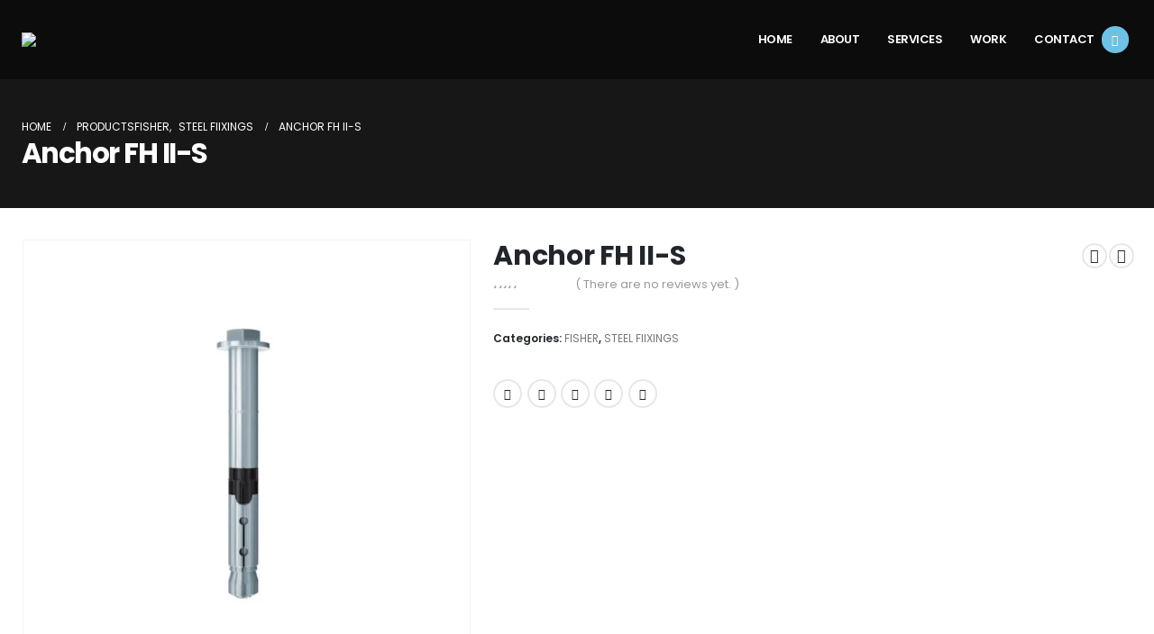

--- FILE ---
content_type: text/html; charset=UTF-8
request_url: https://jaisyss.com/product/anchor-fh-ii-s/
body_size: 28367
content:
	<!DOCTYPE html>
	<html  lang="en-GB">
	<head>
		<meta http-equiv="X-UA-Compatible" content="IE=edge" />
		<meta http-equiv="Content-Type" content="text/html; charset=UTF-8" />
		<meta name="viewport" content="width=device-width, initial-scale=1, minimum-scale=1" />

		<link rel="profile" href="https://gmpg.org/xfn/11" />
		<link rel="pingback" href="https://jaisyss.com/xmlrpc.php" />
		<meta name='robots' content='index, follow, max-image-preview:large, max-snippet:-1, max-video-preview:-1' />

	<!-- This site is optimized with the Yoast SEO plugin v26.7 - https://yoast.com/wordpress/plugins/seo/ -->
	<title>Anchor FH II-S - JAI SYSTEMS</title>
	<link rel="canonical" href="https://jaisyss.com/product/anchor-fh-ii-s/" />
	<meta property="og:locale" content="en_GB" />
	<meta property="og:type" content="article" />
	<meta property="og:title" content="Anchor FH II-S - JAI SYSTEMS" />
	<meta property="og:description" content="The fischer high-performance anchor FH II-S with its hexagonal head is a sleeve anchor made from zinc-plated and stainless steel. The fischer high-performance anchor FH II-S with its hexagonal head is ideal for anchoring cantilevers, steel constructions, and cable trays in cracked and non-cracked concrete. The European Technical Approval and classification as per fire resistance [&hellip;]" />
	<meta property="og:url" content="https://jaisyss.com/product/anchor-fh-ii-s/" />
	<meta property="og:site_name" content="JAI SYSTEMS" />
	<meta property="article:modified_time" content="2024-03-27T10:21:19+00:00" />
	<meta property="og:image" content="https://jaisyss.com/wp-content/uploads/2024/03/fs-2-s-scaled.jpg" />
	<meta property="og:image:width" content="2560" />
	<meta property="og:image:height" content="2560" />
	<meta property="og:image:type" content="image/jpeg" />
	<meta name="twitter:card" content="summary_large_image" />
	<meta name="twitter:label1" content="Estimated reading time" />
	<meta name="twitter:data1" content="1 minute" />
	<script type="application/ld+json" class="yoast-schema-graph">{"@context":"https://schema.org","@graph":[{"@type":"WebPage","@id":"https://jaisyss.com/product/anchor-fh-ii-s/","url":"https://jaisyss.com/product/anchor-fh-ii-s/","name":"Anchor FH II-S - JAI SYSTEMS","isPartOf":{"@id":"https://jaisyss.com/#website"},"primaryImageOfPage":{"@id":"https://jaisyss.com/product/anchor-fh-ii-s/#primaryimage"},"image":{"@id":"https://jaisyss.com/product/anchor-fh-ii-s/#primaryimage"},"thumbnailUrl":"https://jaisyss.com/wp-content/uploads/2024/03/fs-2-s-scaled.jpg","datePublished":"2024-03-27T10:21:18+00:00","dateModified":"2024-03-27T10:21:19+00:00","breadcrumb":{"@id":"https://jaisyss.com/product/anchor-fh-ii-s/#breadcrumb"},"inLanguage":"en-GB","potentialAction":[{"@type":"ReadAction","target":["https://jaisyss.com/product/anchor-fh-ii-s/"]}]},{"@type":"ImageObject","inLanguage":"en-GB","@id":"https://jaisyss.com/product/anchor-fh-ii-s/#primaryimage","url":"https://jaisyss.com/wp-content/uploads/2024/03/fs-2-s-scaled.jpg","contentUrl":"https://jaisyss.com/wp-content/uploads/2024/03/fs-2-s-scaled.jpg","width":2560,"height":2560},{"@type":"BreadcrumbList","@id":"https://jaisyss.com/product/anchor-fh-ii-s/#breadcrumb","itemListElement":[{"@type":"ListItem","position":1,"name":"Home","item":"https://jaisyss.com/"},{"@type":"ListItem","position":2,"name":"Products","item":"https://jaisyss.com/shop/"},{"@type":"ListItem","position":3,"name":"Anchor FH II-S"}]},{"@type":"WebSite","@id":"https://jaisyss.com/#website","url":"https://jaisyss.com/","name":"JAI SYSTEMS","description":"","potentialAction":[{"@type":"SearchAction","target":{"@type":"EntryPoint","urlTemplate":"https://jaisyss.com/?s={search_term_string}"},"query-input":{"@type":"PropertyValueSpecification","valueRequired":true,"valueName":"search_term_string"}}],"inLanguage":"en-GB"}]}</script>
	<!-- / Yoast SEO plugin. -->


<link rel="alternate" type="application/rss+xml" title="JAI SYSTEMS &raquo; Feed" href="https://jaisyss.com/feed/" />
<link rel="alternate" type="application/rss+xml" title="JAI SYSTEMS &raquo; Comments Feed" href="https://jaisyss.com/comments/feed/" />
<link rel="alternate" type="application/rss+xml" title="JAI SYSTEMS &raquo; Anchor FH II-S Comments Feed" href="https://jaisyss.com/product/anchor-fh-ii-s/feed/" />
<link rel="alternate" title="oEmbed (JSON)" type="application/json+oembed" href="https://jaisyss.com/wp-json/oembed/1.0/embed?url=https%3A%2F%2Fjaisyss.com%2Fproduct%2Fanchor-fh-ii-s%2F" />
<link rel="alternate" title="oEmbed (XML)" type="text/xml+oembed" href="https://jaisyss.com/wp-json/oembed/1.0/embed?url=https%3A%2F%2Fjaisyss.com%2Fproduct%2Fanchor-fh-ii-s%2F&#038;format=xml" />
		<link rel="shortcut icon" href="//jaisyss.com/wp-content/uploads/2024/04/LOGO-FAVICON-scaled.jpg" type="image/x-icon" />
				<link rel="apple-touch-icon" href="//jaisyss.com/wp-content/themes/porto/images/logo/apple-touch-icon.png" />
				<link rel="apple-touch-icon" sizes="120x120" href="//jaisyss.com/wp-content/themes/porto/images/logo/apple-touch-icon_120x120.png" />
				<link rel="apple-touch-icon" sizes="76x76" href="//jaisyss.com/wp-content/themes/porto/images/logo/apple-touch-icon_76x76.png" />
				<link rel="apple-touch-icon" sizes="152x152" href="//jaisyss.com/wp-content/themes/porto/images/logo/apple-touch-icon_152x152.png" />
		<style id='wp-img-auto-sizes-contain-inline-css'>
img:is([sizes=auto i],[sizes^="auto," i]){contain-intrinsic-size:3000px 1500px}
/*# sourceURL=wp-img-auto-sizes-contain-inline-css */
</style>
<style id='wp-emoji-styles-inline-css'>

	img.wp-smiley, img.emoji {
		display: inline !important;
		border: none !important;
		box-shadow: none !important;
		height: 1em !important;
		width: 1em !important;
		margin: 0 0.07em !important;
		vertical-align: -0.1em !important;
		background: none !important;
		padding: 0 !important;
	}
/*# sourceURL=wp-emoji-styles-inline-css */
</style>
<link rel='stylesheet' id='wp-block-library-css' href='https://jaisyss.com/wp-includes/css/dist/block-library/style.min.css?ver=6.9' media='all' />
<style id='wp-block-library-theme-inline-css'>
.wp-block-audio :where(figcaption){color:#555;font-size:13px;text-align:center}.is-dark-theme .wp-block-audio :where(figcaption){color:#ffffffa6}.wp-block-audio{margin:0 0 1em}.wp-block-code{border:1px solid #ccc;border-radius:4px;font-family:Menlo,Consolas,monaco,monospace;padding:.8em 1em}.wp-block-embed :where(figcaption){color:#555;font-size:13px;text-align:center}.is-dark-theme .wp-block-embed :where(figcaption){color:#ffffffa6}.wp-block-embed{margin:0 0 1em}.blocks-gallery-caption{color:#555;font-size:13px;text-align:center}.is-dark-theme .blocks-gallery-caption{color:#ffffffa6}:root :where(.wp-block-image figcaption){color:#555;font-size:13px;text-align:center}.is-dark-theme :root :where(.wp-block-image figcaption){color:#ffffffa6}.wp-block-image{margin:0 0 1em}.wp-block-pullquote{border-bottom:4px solid;border-top:4px solid;color:currentColor;margin-bottom:1.75em}.wp-block-pullquote :where(cite),.wp-block-pullquote :where(footer),.wp-block-pullquote__citation{color:currentColor;font-size:.8125em;font-style:normal;text-transform:uppercase}.wp-block-quote{border-left:.25em solid;margin:0 0 1.75em;padding-left:1em}.wp-block-quote cite,.wp-block-quote footer{color:currentColor;font-size:.8125em;font-style:normal;position:relative}.wp-block-quote:where(.has-text-align-right){border-left:none;border-right:.25em solid;padding-left:0;padding-right:1em}.wp-block-quote:where(.has-text-align-center){border:none;padding-left:0}.wp-block-quote.is-large,.wp-block-quote.is-style-large,.wp-block-quote:where(.is-style-plain){border:none}.wp-block-search .wp-block-search__label{font-weight:700}.wp-block-search__button{border:1px solid #ccc;padding:.375em .625em}:where(.wp-block-group.has-background){padding:1.25em 2.375em}.wp-block-separator.has-css-opacity{opacity:.4}.wp-block-separator{border:none;border-bottom:2px solid;margin-left:auto;margin-right:auto}.wp-block-separator.has-alpha-channel-opacity{opacity:1}.wp-block-separator:not(.is-style-wide):not(.is-style-dots){width:100px}.wp-block-separator.has-background:not(.is-style-dots){border-bottom:none;height:1px}.wp-block-separator.has-background:not(.is-style-wide):not(.is-style-dots){height:2px}.wp-block-table{margin:0 0 1em}.wp-block-table td,.wp-block-table th{word-break:normal}.wp-block-table :where(figcaption){color:#555;font-size:13px;text-align:center}.is-dark-theme .wp-block-table :where(figcaption){color:#ffffffa6}.wp-block-video :where(figcaption){color:#555;font-size:13px;text-align:center}.is-dark-theme .wp-block-video :where(figcaption){color:#ffffffa6}.wp-block-video{margin:0 0 1em}:root :where(.wp-block-template-part.has-background){margin-bottom:0;margin-top:0;padding:1.25em 2.375em}
/*# sourceURL=/wp-includes/css/dist/block-library/theme.min.css */
</style>
<style id='classic-theme-styles-inline-css'>
/*! This file is auto-generated */
.wp-block-button__link{color:#fff;background-color:#32373c;border-radius:9999px;box-shadow:none;text-decoration:none;padding:calc(.667em + 2px) calc(1.333em + 2px);font-size:1.125em}.wp-block-file__button{background:#32373c;color:#fff;text-decoration:none}
/*# sourceURL=/wp-includes/css/classic-themes.min.css */
</style>
<style id='global-styles-inline-css'>
:root{--wp--preset--aspect-ratio--square: 1;--wp--preset--aspect-ratio--4-3: 4/3;--wp--preset--aspect-ratio--3-4: 3/4;--wp--preset--aspect-ratio--3-2: 3/2;--wp--preset--aspect-ratio--2-3: 2/3;--wp--preset--aspect-ratio--16-9: 16/9;--wp--preset--aspect-ratio--9-16: 9/16;--wp--preset--color--black: #000000;--wp--preset--color--cyan-bluish-gray: #abb8c3;--wp--preset--color--white: #ffffff;--wp--preset--color--pale-pink: #f78da7;--wp--preset--color--vivid-red: #cf2e2e;--wp--preset--color--luminous-vivid-orange: #ff6900;--wp--preset--color--luminous-vivid-amber: #fcb900;--wp--preset--color--light-green-cyan: #7bdcb5;--wp--preset--color--vivid-green-cyan: #00d084;--wp--preset--color--pale-cyan-blue: #8ed1fc;--wp--preset--color--vivid-cyan-blue: #0693e3;--wp--preset--color--vivid-purple: #9b51e0;--wp--preset--color--primary: var(--porto-primary-color);--wp--preset--color--secondary: var(--porto-secondary-color);--wp--preset--color--tertiary: var(--porto-tertiary-color);--wp--preset--color--quaternary: var(--porto-quaternary-color);--wp--preset--color--dark: var(--porto-dark-color);--wp--preset--color--light: var(--porto-light-color);--wp--preset--color--primary-hover: var(--porto-primary-light-5);--wp--preset--gradient--vivid-cyan-blue-to-vivid-purple: linear-gradient(135deg,rgb(6,147,227) 0%,rgb(155,81,224) 100%);--wp--preset--gradient--light-green-cyan-to-vivid-green-cyan: linear-gradient(135deg,rgb(122,220,180) 0%,rgb(0,208,130) 100%);--wp--preset--gradient--luminous-vivid-amber-to-luminous-vivid-orange: linear-gradient(135deg,rgb(252,185,0) 0%,rgb(255,105,0) 100%);--wp--preset--gradient--luminous-vivid-orange-to-vivid-red: linear-gradient(135deg,rgb(255,105,0) 0%,rgb(207,46,46) 100%);--wp--preset--gradient--very-light-gray-to-cyan-bluish-gray: linear-gradient(135deg,rgb(238,238,238) 0%,rgb(169,184,195) 100%);--wp--preset--gradient--cool-to-warm-spectrum: linear-gradient(135deg,rgb(74,234,220) 0%,rgb(151,120,209) 20%,rgb(207,42,186) 40%,rgb(238,44,130) 60%,rgb(251,105,98) 80%,rgb(254,248,76) 100%);--wp--preset--gradient--blush-light-purple: linear-gradient(135deg,rgb(255,206,236) 0%,rgb(152,150,240) 100%);--wp--preset--gradient--blush-bordeaux: linear-gradient(135deg,rgb(254,205,165) 0%,rgb(254,45,45) 50%,rgb(107,0,62) 100%);--wp--preset--gradient--luminous-dusk: linear-gradient(135deg,rgb(255,203,112) 0%,rgb(199,81,192) 50%,rgb(65,88,208) 100%);--wp--preset--gradient--pale-ocean: linear-gradient(135deg,rgb(255,245,203) 0%,rgb(182,227,212) 50%,rgb(51,167,181) 100%);--wp--preset--gradient--electric-grass: linear-gradient(135deg,rgb(202,248,128) 0%,rgb(113,206,126) 100%);--wp--preset--gradient--midnight: linear-gradient(135deg,rgb(2,3,129) 0%,rgb(40,116,252) 100%);--wp--preset--font-size--small: 13px;--wp--preset--font-size--medium: 20px;--wp--preset--font-size--large: 36px;--wp--preset--font-size--x-large: 42px;--wp--preset--spacing--20: 0.44rem;--wp--preset--spacing--30: 0.67rem;--wp--preset--spacing--40: 1rem;--wp--preset--spacing--50: 1.5rem;--wp--preset--spacing--60: 2.25rem;--wp--preset--spacing--70: 3.38rem;--wp--preset--spacing--80: 5.06rem;--wp--preset--shadow--natural: 6px 6px 9px rgba(0, 0, 0, 0.2);--wp--preset--shadow--deep: 12px 12px 50px rgba(0, 0, 0, 0.4);--wp--preset--shadow--sharp: 6px 6px 0px rgba(0, 0, 0, 0.2);--wp--preset--shadow--outlined: 6px 6px 0px -3px rgb(255, 255, 255), 6px 6px rgb(0, 0, 0);--wp--preset--shadow--crisp: 6px 6px 0px rgb(0, 0, 0);}:where(.is-layout-flex){gap: 0.5em;}:where(.is-layout-grid){gap: 0.5em;}body .is-layout-flex{display: flex;}.is-layout-flex{flex-wrap: wrap;align-items: center;}.is-layout-flex > :is(*, div){margin: 0;}body .is-layout-grid{display: grid;}.is-layout-grid > :is(*, div){margin: 0;}:where(.wp-block-columns.is-layout-flex){gap: 2em;}:where(.wp-block-columns.is-layout-grid){gap: 2em;}:where(.wp-block-post-template.is-layout-flex){gap: 1.25em;}:where(.wp-block-post-template.is-layout-grid){gap: 1.25em;}.has-black-color{color: var(--wp--preset--color--black) !important;}.has-cyan-bluish-gray-color{color: var(--wp--preset--color--cyan-bluish-gray) !important;}.has-white-color{color: var(--wp--preset--color--white) !important;}.has-pale-pink-color{color: var(--wp--preset--color--pale-pink) !important;}.has-vivid-red-color{color: var(--wp--preset--color--vivid-red) !important;}.has-luminous-vivid-orange-color{color: var(--wp--preset--color--luminous-vivid-orange) !important;}.has-luminous-vivid-amber-color{color: var(--wp--preset--color--luminous-vivid-amber) !important;}.has-light-green-cyan-color{color: var(--wp--preset--color--light-green-cyan) !important;}.has-vivid-green-cyan-color{color: var(--wp--preset--color--vivid-green-cyan) !important;}.has-pale-cyan-blue-color{color: var(--wp--preset--color--pale-cyan-blue) !important;}.has-vivid-cyan-blue-color{color: var(--wp--preset--color--vivid-cyan-blue) !important;}.has-vivid-purple-color{color: var(--wp--preset--color--vivid-purple) !important;}.has-black-background-color{background-color: var(--wp--preset--color--black) !important;}.has-cyan-bluish-gray-background-color{background-color: var(--wp--preset--color--cyan-bluish-gray) !important;}.has-white-background-color{background-color: var(--wp--preset--color--white) !important;}.has-pale-pink-background-color{background-color: var(--wp--preset--color--pale-pink) !important;}.has-vivid-red-background-color{background-color: var(--wp--preset--color--vivid-red) !important;}.has-luminous-vivid-orange-background-color{background-color: var(--wp--preset--color--luminous-vivid-orange) !important;}.has-luminous-vivid-amber-background-color{background-color: var(--wp--preset--color--luminous-vivid-amber) !important;}.has-light-green-cyan-background-color{background-color: var(--wp--preset--color--light-green-cyan) !important;}.has-vivid-green-cyan-background-color{background-color: var(--wp--preset--color--vivid-green-cyan) !important;}.has-pale-cyan-blue-background-color{background-color: var(--wp--preset--color--pale-cyan-blue) !important;}.has-vivid-cyan-blue-background-color{background-color: var(--wp--preset--color--vivid-cyan-blue) !important;}.has-vivid-purple-background-color{background-color: var(--wp--preset--color--vivid-purple) !important;}.has-black-border-color{border-color: var(--wp--preset--color--black) !important;}.has-cyan-bluish-gray-border-color{border-color: var(--wp--preset--color--cyan-bluish-gray) !important;}.has-white-border-color{border-color: var(--wp--preset--color--white) !important;}.has-pale-pink-border-color{border-color: var(--wp--preset--color--pale-pink) !important;}.has-vivid-red-border-color{border-color: var(--wp--preset--color--vivid-red) !important;}.has-luminous-vivid-orange-border-color{border-color: var(--wp--preset--color--luminous-vivid-orange) !important;}.has-luminous-vivid-amber-border-color{border-color: var(--wp--preset--color--luminous-vivid-amber) !important;}.has-light-green-cyan-border-color{border-color: var(--wp--preset--color--light-green-cyan) !important;}.has-vivid-green-cyan-border-color{border-color: var(--wp--preset--color--vivid-green-cyan) !important;}.has-pale-cyan-blue-border-color{border-color: var(--wp--preset--color--pale-cyan-blue) !important;}.has-vivid-cyan-blue-border-color{border-color: var(--wp--preset--color--vivid-cyan-blue) !important;}.has-vivid-purple-border-color{border-color: var(--wp--preset--color--vivid-purple) !important;}.has-vivid-cyan-blue-to-vivid-purple-gradient-background{background: var(--wp--preset--gradient--vivid-cyan-blue-to-vivid-purple) !important;}.has-light-green-cyan-to-vivid-green-cyan-gradient-background{background: var(--wp--preset--gradient--light-green-cyan-to-vivid-green-cyan) !important;}.has-luminous-vivid-amber-to-luminous-vivid-orange-gradient-background{background: var(--wp--preset--gradient--luminous-vivid-amber-to-luminous-vivid-orange) !important;}.has-luminous-vivid-orange-to-vivid-red-gradient-background{background: var(--wp--preset--gradient--luminous-vivid-orange-to-vivid-red) !important;}.has-very-light-gray-to-cyan-bluish-gray-gradient-background{background: var(--wp--preset--gradient--very-light-gray-to-cyan-bluish-gray) !important;}.has-cool-to-warm-spectrum-gradient-background{background: var(--wp--preset--gradient--cool-to-warm-spectrum) !important;}.has-blush-light-purple-gradient-background{background: var(--wp--preset--gradient--blush-light-purple) !important;}.has-blush-bordeaux-gradient-background{background: var(--wp--preset--gradient--blush-bordeaux) !important;}.has-luminous-dusk-gradient-background{background: var(--wp--preset--gradient--luminous-dusk) !important;}.has-pale-ocean-gradient-background{background: var(--wp--preset--gradient--pale-ocean) !important;}.has-electric-grass-gradient-background{background: var(--wp--preset--gradient--electric-grass) !important;}.has-midnight-gradient-background{background: var(--wp--preset--gradient--midnight) !important;}.has-small-font-size{font-size: var(--wp--preset--font-size--small) !important;}.has-medium-font-size{font-size: var(--wp--preset--font-size--medium) !important;}.has-large-font-size{font-size: var(--wp--preset--font-size--large) !important;}.has-x-large-font-size{font-size: var(--wp--preset--font-size--x-large) !important;}
:where(.wp-block-post-template.is-layout-flex){gap: 1.25em;}:where(.wp-block-post-template.is-layout-grid){gap: 1.25em;}
:where(.wp-block-term-template.is-layout-flex){gap: 1.25em;}:where(.wp-block-term-template.is-layout-grid){gap: 1.25em;}
:where(.wp-block-columns.is-layout-flex){gap: 2em;}:where(.wp-block-columns.is-layout-grid){gap: 2em;}
:root :where(.wp-block-pullquote){font-size: 1.5em;line-height: 1.6;}
/*# sourceURL=global-styles-inline-css */
</style>
<link rel='stylesheet' id='photoswipe-css' href='https://jaisyss.com/wp-content/plugins/woocommerce/assets/css/photoswipe/photoswipe.min.css?ver=10.4.3' media='all' />
<link rel='stylesheet' id='photoswipe-default-skin-css' href='https://jaisyss.com/wp-content/plugins/woocommerce/assets/css/photoswipe/default-skin/default-skin.min.css?ver=10.4.3' media='all' />
<style id='woocommerce-inline-inline-css'>
.woocommerce form .form-row .required { visibility: visible; }
/*# sourceURL=woocommerce-inline-inline-css */
</style>
<link rel='stylesheet' id='wp-components-css' href='https://jaisyss.com/wp-includes/css/dist/components/style.min.css?ver=6.9' media='all' />
<link rel='stylesheet' id='godaddy-styles-css' href='https://jaisyss.com/wp-content/plugins/coblocks/includes/Dependencies/GoDaddy/Styles/build/latest.css?ver=2.0.2' media='all' />
<link rel='stylesheet' id='dflip-style-css' href='https://jaisyss.com/wp-content/plugins/3d-flipbook-dflip-lite/assets/css/dflip.min.css?ver=2.4.20' media='all' />
<link rel='stylesheet' id='porto-sp-attr-table-css' href='https://jaisyss.com/wp-content/plugins/porto-functionality/shortcodes//assets/cp-attribute-table/attribute-table.css?ver=3.4.5' media='all' />
<link rel='stylesheet' id='porto-compare-product-css' href='https://jaisyss.com/wp-content/plugins/porto-functionality/lib/compare-product/compare-product.css?ver=3.4.5' media='all' />
<link rel='stylesheet' id='porto-fs-progress-bar-css' href='https://jaisyss.com/wp-content/themes/porto/inc/lib/woocommerce-shipping-progress-bar/shipping-progress-bar.css?ver=7.4.5' media='all' />
<link rel='stylesheet' id='porto-css-vars-css' href='https://jaisyss.com/wp-content/uploads/porto_styles/theme_css_vars.css?ver=7.4.5' media='all' />
<link rel='stylesheet' id='elementor-frontend-css' href='https://jaisyss.com/wp-content/uploads/elementor/css/custom-frontend.min.css?ver=1768439899' media='all' />
<link rel='stylesheet' id='elementor-post-720-css' href='https://jaisyss.com/wp-content/uploads/elementor/css/post-720.css?ver=1768439899' media='all' />
<link rel='stylesheet' id='bootstrap-css' href='https://jaisyss.com/wp-content/uploads/porto_styles/bootstrap.css?ver=7.4.5' media='all' />
<link rel='stylesheet' id='porto-plugins-css' href='https://jaisyss.com/wp-content/themes/porto/css/plugins.css?ver=7.4.5' media='all' />
<link rel='stylesheet' id='porto-theme-css' href='https://jaisyss.com/wp-content/themes/porto/css/theme.css?ver=7.4.5' media='all' />
<link rel='stylesheet' id='porto-theme-portfolio-css' href='https://jaisyss.com/wp-content/themes/porto/css/theme_portfolio.css?ver=7.4.5' media='all' />
<link rel='stylesheet' id='porto-shortcodes-css' href='https://jaisyss.com/wp-content/uploads/porto_styles/shortcodes.css?ver=7.4.5' media='all' />
<link rel='stylesheet' id='porto-theme-shop-css' href='https://jaisyss.com/wp-content/themes/porto/css/theme_shop.css?ver=7.4.5' media='all' />
<link rel='stylesheet' id='porto-theme-elementor-css' href='https://jaisyss.com/wp-content/themes/porto/css/theme_elementor.css?ver=7.4.5' media='all' />
<link rel='stylesheet' id='porto-dynamic-style-css' href='https://jaisyss.com/wp-content/uploads/porto_styles/dynamic_style.css?ver=7.4.5' media='all' />
<link rel='stylesheet' id='porto-type-builder-css' href='https://jaisyss.com/wp-content/plugins/porto-functionality/builders/assets/type-builder.css?ver=3.4.5' media='all' />
<link rel='stylesheet' id='porto-account-login-style-css' href='https://jaisyss.com/wp-content/themes/porto/css/theme/shop/login-style/account-login.css?ver=7.4.5' media='all' />
<link rel='stylesheet' id='porto-theme-woopage-css' href='https://jaisyss.com/wp-content/themes/porto/css/theme/shop/other/woopage.css?ver=7.4.5' media='all' />
<link rel='stylesheet' id='porto-single-post-style-css' href='https://jaisyss.com/wp-content/themes/porto/css/theme/blog/single-post/modern.css?ver=7.4.5' media='all' />
<link rel='stylesheet' id='elementor-post-40-css' href='https://jaisyss.com/wp-content/uploads/elementor/css/post-40.css?ver=7.4.5' media='all' />
<link rel='stylesheet' id='porto-style-css' href='https://jaisyss.com/wp-content/themes/porto/style.css?ver=7.4.5' media='all' />
<style id='porto-style-inline-css'>
.side-header-narrow-bar-logo{max-width:90px}@media (min-width:992px){}.page-top .page-title-wrap{line-height:0}@media (min-width:1500px){.left-sidebar.col-lg-3,.right-sidebar.col-lg-3{width:20%}.main-content.col-lg-9{width:80%}.main-content.col-lg-6{width:60%}}.product-images .img-thumbnail .inner,.product-images .img-thumbnail .inner img{-webkit-transform:none;transform:none}.sticky-product{position:fixed;top:0;left:0;width:100%;z-index:1001;background-color:#fff;box-shadow:0 3px 5px rgba(0,0,0,0.08);padding:15px 0}.sticky-product.pos-bottom{top:auto;bottom:var(--porto-icon-menus-mobile,0);box-shadow:0 -3px 5px rgba(0,0,0,0.08)}.sticky-product .container{display:-ms-flexbox;display:flex;-ms-flex-align:center;align-items:center;-ms-flex-wrap:wrap;flex-wrap:wrap}.sticky-product .sticky-image{max-width:60px;margin-right:15px}.sticky-product .add-to-cart{-ms-flex:1;flex:1;text-align:right;margin-top:5px}.sticky-product .product-name{font-size:16px;font-weight:600;line-height:inherit;margin-bottom:0}.sticky-product .sticky-detail{line-height:1.5;display:-ms-flexbox;display:flex}.sticky-product .star-rating{margin:5px 15px;font-size:1em}.sticky-product .availability{padding-top:2px}.sticky-product .sticky-detail .price{font-family:Poppins,Poppins,sans-serif;font-weight:400;margin-bottom:0;font-size:1.3em;line-height:1.5}.sticky-product.pos-top:not(.hide){top:0;opacity:1;visibility:visible;transform:translate3d( 0,0,0 )}.sticky-product.pos-top.scroll-down{opacity:0 !important;visibility:hidden;transform:translate3d( 0,-100%,0 )}.sticky-product.sticky-ready{transition:left .3s,visibility 0.3s,opacity 0.3s,transform 0.3s,top 0.3s ease}.sticky-product .quantity.extra-type{display:none}@media (min-width:992px){body.single-product .sticky-product .container{padding-left:calc(var(--porto-grid-gutter-width) / 2);padding-right:calc(var(--porto-grid-gutter-width) / 2)}}.sticky-product .container{padding-left:var(--porto-fluid-spacing);padding-right:var(--porto-fluid-spacing)}@media (max-width:768px){.sticky-product .sticky-image,.sticky-product .sticky-detail,.sticky-product{display:none}.sticky-product.show-mobile{display:block;padding-top:10px;padding-bottom:10px}.sticky-product.show-mobile .add-to-cart{margin-top:0}.sticky-product.show-mobile .single_add_to_cart_button{margin:0;width:100%}}#login-form-popup{max-width:480px}
/*# sourceURL=porto-style-inline-css */
</style>
<link rel='stylesheet' id='porto-360-gallery-css' href='https://jaisyss.com/wp-content/themes/porto/inc/lib/threesixty/threesixty.css?ver=7.4.5' media='all' />
<link rel='stylesheet' id='elementor-gf-local-roboto-css' href='https://jaisyss.com/wp-content/uploads/elementor/google-fonts/css/roboto.css?ver=1742262095' media='all' />
<link rel='stylesheet' id='elementor-gf-local-robotoslab-css' href='https://jaisyss.com/wp-content/uploads/elementor/google-fonts/css/robotoslab.css?ver=1742262100' media='all' />
<script src="https://jaisyss.com/wp-includes/js/jquery/jquery.min.js?ver=3.7.1" id="jquery-core-js"></script>
<script src="https://jaisyss.com/wp-includes/js/jquery/jquery-migrate.min.js?ver=3.4.1" id="jquery-migrate-js"></script>
<script src="https://jaisyss.com/wp-content/plugins/woocommerce/assets/js/jquery-blockui/jquery.blockUI.min.js?ver=2.7.0-wc.10.4.3" id="wc-jquery-blockui-js" defer data-wp-strategy="defer"></script>
<script id="wc-add-to-cart-js-extra">
var wc_add_to_cart_params = {"ajax_url":"/wp-admin/admin-ajax.php","wc_ajax_url":"/?wc-ajax=%%endpoint%%","i18n_view_cart":"View basket","cart_url":"https://jaisyss.com","is_cart":"","cart_redirect_after_add":"no"};
//# sourceURL=wc-add-to-cart-js-extra
</script>
<script src="https://jaisyss.com/wp-content/plugins/woocommerce/assets/js/frontend/add-to-cart.min.js?ver=10.4.3" id="wc-add-to-cart-js" defer data-wp-strategy="defer"></script>
<script src="https://jaisyss.com/wp-content/plugins/woocommerce/assets/js/photoswipe/photoswipe.min.js?ver=4.1.1-wc.10.4.3" id="wc-photoswipe-js" defer data-wp-strategy="defer"></script>
<script src="https://jaisyss.com/wp-content/plugins/woocommerce/assets/js/photoswipe/photoswipe-ui-default.min.js?ver=4.1.1-wc.10.4.3" id="wc-photoswipe-ui-default-js" defer data-wp-strategy="defer"></script>
<script id="wc-single-product-js-extra">
var wc_single_product_params = {"i18n_required_rating_text":"Please select a rating","i18n_rating_options":["1 of 5 stars","2 of 5 stars","3 of 5 stars","4 of 5 stars","5 of 5 stars"],"i18n_product_gallery_trigger_text":"View full-screen image gallery","review_rating_required":"yes","flexslider":{"rtl":false,"animation":"slide","smoothHeight":true,"directionNav":false,"controlNav":"thumbnails","slideshow":false,"animationSpeed":500,"animationLoop":false,"allowOneSlide":false},"zoom_enabled":"","zoom_options":[],"photoswipe_enabled":"1","photoswipe_options":{"shareEl":false,"closeOnScroll":false,"history":false,"hideAnimationDuration":0,"showAnimationDuration":0},"flexslider_enabled":""};
//# sourceURL=wc-single-product-js-extra
</script>
<script src="https://jaisyss.com/wp-content/plugins/woocommerce/assets/js/frontend/single-product.min.js?ver=10.4.3" id="wc-single-product-js" defer data-wp-strategy="defer"></script>
<script src="https://jaisyss.com/wp-content/plugins/woocommerce/assets/js/js-cookie/js.cookie.min.js?ver=2.1.4-wc.10.4.3" id="wc-js-cookie-js" defer data-wp-strategy="defer"></script>
<script id="woocommerce-js-extra">
var woocommerce_params = {"ajax_url":"/wp-admin/admin-ajax.php","wc_ajax_url":"/?wc-ajax=%%endpoint%%","i18n_password_show":"Show password","i18n_password_hide":"Hide password"};
//# sourceURL=woocommerce-js-extra
</script>
<script src="https://jaisyss.com/wp-content/plugins/woocommerce/assets/js/frontend/woocommerce.min.js?ver=10.4.3" id="woocommerce-js" defer data-wp-strategy="defer"></script>
<script id="wc-cart-fragments-js-extra">
var wc_cart_fragments_params = {"ajax_url":"/wp-admin/admin-ajax.php","wc_ajax_url":"/?wc-ajax=%%endpoint%%","cart_hash_key":"wc_cart_hash_f03aa596fe03c36e8906110b959cfc48","fragment_name":"wc_fragments_f03aa596fe03c36e8906110b959cfc48","request_timeout":"15000"};
//# sourceURL=wc-cart-fragments-js-extra
</script>
<script src="https://jaisyss.com/wp-content/plugins/woocommerce/assets/js/frontend/cart-fragments.min.js?ver=10.4.3" id="wc-cart-fragments-js" defer data-wp-strategy="defer"></script>
<script src="https://jaisyss.com/wp-content/plugins/woocommerce/assets/js/jquery-cookie/jquery.cookie.min.js?ver=1.4.1-wc.10.4.3" id="wc-jquery-cookie-js" defer data-wp-strategy="defer"></script>
<link rel="https://api.w.org/" href="https://jaisyss.com/wp-json/" /><link rel="alternate" title="JSON" type="application/json" href="https://jaisyss.com/wp-json/wp/v2/product/2721" /><link rel="EditURI" type="application/rsd+xml" title="RSD" href="https://jaisyss.com/xmlrpc.php?rsd" />
<meta name="generator" content="WordPress 6.9" />
<meta name="generator" content="WooCommerce 10.4.3" />
<link rel='shortlink' href='https://jaisyss.com/?p=2721' />
		<script type="text/javascript" id="webfont-queue">
		WebFontConfig = {
			google: { families: [ 'Poppins:400,500,600,700,800','Open+Sans:400,600,700','Cormorant:400,600,700' ] }
		};
		(function(d) {
			var wf = d.createElement('script'), s = d.scripts[d.scripts.length - 1];
			wf.src = 'https://jaisyss.com/wp-content/themes/porto/js/libs/webfont.js';
			wf.async = true;
			s.parentNode.insertBefore(wf, s);
		})(document);</script>
			<noscript><style>.woocommerce-product-gallery{ opacity: 1 !important; }</style></noscript>
	<meta name="generator" content="Elementor 3.34.1; features: e_font_icon_svg, additional_custom_breakpoints; settings: css_print_method-external, google_font-enabled, font_display-swap">
			<style>
				.e-con.e-parent:nth-of-type(n+4):not(.e-lazyloaded):not(.e-no-lazyload),
				.e-con.e-parent:nth-of-type(n+4):not(.e-lazyloaded):not(.e-no-lazyload) * {
					background-image: none !important;
				}
				@media screen and (max-height: 1024px) {
					.e-con.e-parent:nth-of-type(n+3):not(.e-lazyloaded):not(.e-no-lazyload),
					.e-con.e-parent:nth-of-type(n+3):not(.e-lazyloaded):not(.e-no-lazyload) * {
						background-image: none !important;
					}
				}
				@media screen and (max-height: 640px) {
					.e-con.e-parent:nth-of-type(n+2):not(.e-lazyloaded):not(.e-no-lazyload),
					.e-con.e-parent:nth-of-type(n+2):not(.e-lazyloaded):not(.e-no-lazyload) * {
						background-image: none !important;
					}
				}
			</style>
			<meta name="generator" content="Powered by Slider Revolution 6.6.19 - responsive, Mobile-Friendly Slider Plugin for WordPress with comfortable drag and drop interface." />
<link rel="icon" href="https://jaisyss.com/wp-content/uploads/2024/04/cropped-jai-systems-FULL-01-scaled-1-32x32.jpg" sizes="32x32" />
<link rel="icon" href="https://jaisyss.com/wp-content/uploads/2024/04/cropped-jai-systems-FULL-01-scaled-1-192x192.jpg" sizes="192x192" />
<link rel="apple-touch-icon" href="https://jaisyss.com/wp-content/uploads/2024/04/cropped-jai-systems-FULL-01-scaled-1-180x180.jpg" />
<meta name="msapplication-TileImage" content="https://jaisyss.com/wp-content/uploads/2024/04/cropped-jai-systems-FULL-01-scaled-1-270x270.jpg" />
<script>function setREVStartSize(e){
			//window.requestAnimationFrame(function() {
				window.RSIW = window.RSIW===undefined ? window.innerWidth : window.RSIW;
				window.RSIH = window.RSIH===undefined ? window.innerHeight : window.RSIH;
				try {
					var pw = document.getElementById(e.c).parentNode.offsetWidth,
						newh;
					pw = pw===0 || isNaN(pw) || (e.l=="fullwidth" || e.layout=="fullwidth") ? window.RSIW : pw;
					e.tabw = e.tabw===undefined ? 0 : parseInt(e.tabw);
					e.thumbw = e.thumbw===undefined ? 0 : parseInt(e.thumbw);
					e.tabh = e.tabh===undefined ? 0 : parseInt(e.tabh);
					e.thumbh = e.thumbh===undefined ? 0 : parseInt(e.thumbh);
					e.tabhide = e.tabhide===undefined ? 0 : parseInt(e.tabhide);
					e.thumbhide = e.thumbhide===undefined ? 0 : parseInt(e.thumbhide);
					e.mh = e.mh===undefined || e.mh=="" || e.mh==="auto" ? 0 : parseInt(e.mh,0);
					if(e.layout==="fullscreen" || e.l==="fullscreen")
						newh = Math.max(e.mh,window.RSIH);
					else{
						e.gw = Array.isArray(e.gw) ? e.gw : [e.gw];
						for (var i in e.rl) if (e.gw[i]===undefined || e.gw[i]===0) e.gw[i] = e.gw[i-1];
						e.gh = e.el===undefined || e.el==="" || (Array.isArray(e.el) && e.el.length==0)? e.gh : e.el;
						e.gh = Array.isArray(e.gh) ? e.gh : [e.gh];
						for (var i in e.rl) if (e.gh[i]===undefined || e.gh[i]===0) e.gh[i] = e.gh[i-1];
											
						var nl = new Array(e.rl.length),
							ix = 0,
							sl;
						e.tabw = e.tabhide>=pw ? 0 : e.tabw;
						e.thumbw = e.thumbhide>=pw ? 0 : e.thumbw;
						e.tabh = e.tabhide>=pw ? 0 : e.tabh;
						e.thumbh = e.thumbhide>=pw ? 0 : e.thumbh;
						for (var i in e.rl) nl[i] = e.rl[i]<window.RSIW ? 0 : e.rl[i];
						sl = nl[0];
						for (var i in nl) if (sl>nl[i] && nl[i]>0) { sl = nl[i]; ix=i;}
						var m = pw>(e.gw[ix]+e.tabw+e.thumbw) ? 1 : (pw-(e.tabw+e.thumbw)) / (e.gw[ix]);
						newh =  (e.gh[ix] * m) + (e.tabh + e.thumbh);
					}
					var el = document.getElementById(e.c);
					if (el!==null && el) el.style.height = newh+"px";
					el = document.getElementById(e.c+"_wrapper");
					if (el!==null && el) {
						el.style.height = newh+"px";
						el.style.display = "block";
					}
				} catch(e){
					console.log("Failure at Presize of Slider:" + e)
				}
			//});
		  };</script>
	</head>
	<body class="wp-singular product-template-default single single-product postid-2721 wp-embed-responsive wp-theme-porto theme-porto woocommerce woocommerce-page woocommerce-no-js login-popup wide blog-1 elementor-default elementor-kit-720">
	
	<div class="page-wrapper"><!-- page wrapper -->
		
											<!-- header wrapper -->
				<div class="header-wrapper wide">
										
<header  id="header" class="header-builder header-builder-p">
<style>.header-main {
    backdrop-filter: brightness(0.5);
}</style><div class="porto-block elementor elementor-40" data-id="40"><div class="container-fluid">		<div data-elementor-type="wp-post" data-elementor-id="40" class="elementor elementor-40">
						<div class="elementor-section elementor-top-section elementor-element elementor-element-a4f71e6 elementor-section-full_width elementor-section-content-middle hash-scroll position-absolute vw-100 header-main elementor-section-height-default elementor-section-height-default" data-id="a4f71e6" data-element_type="section">
		
							<div class="elementor-container elementor-column-gap-default">
											<div class="elementor-column elementor-col-100 elementor-top-column elementor-element elementor-element-8de309d" data-id="8de309d" data-element_type="column">
					<div class="elementor-widget-wrap elementor-element-populated">
								<div class="elementor-element elementor-element-cf7b581 me-auto my-2 elementor-widget elementor-widget-porto_hb_logo" data-id="cf7b581" data-element_type="widget" data-widget_type="porto_hb_logo.default">
				<div class="elementor-widget-container">
					
	<div class="logo">
	<a href="https://jaisyss.com/" title="JAI SYSTEMS - "  rel="home">
		<img class="img-responsive standard-logo retina-logo" width="1080" height="1080" src="//jaisyss.com/wp-content/uploads/2024/04/colour-popped-up.png" alt="JAI SYSTEMS" />	</a>
	</div>
					</div>
				</div>
				<div class="elementor-element elementor-element-3c4b9fb me-2 d-none d-xl-flex elementor-widget elementor-widget-porto_hb_menu" data-id="3c4b9fb" data-element_type="widget" data-widget_type="porto_hb_menu.default">
				<div class="elementor-widget-container">
					<ul id="menu-main-menu" class="main-menu mega-menu"><li id="nav-menu-item-2833" class="menu-item menu-item-type-custom menu-item-object-custom menu-item-home narrow"><a href="http://jaisyss.com/">Home</a></li>
<li id="nav-menu-item-2834" class="menu-item menu-item-type-custom menu-item-object-custom narrow"><a href="#about">About</a></li>
<li id="nav-menu-item-2835" class="menu-item menu-item-type-custom menu-item-object-custom narrow"><a href="#services">Services</a></li>
<li id="nav-menu-item-2836" class="menu-item menu-item-type-custom menu-item-object-custom narrow"><a href="#work">Work</a></li>
<li id="nav-menu-item-2837" class="menu-item menu-item-type-custom menu-item-object-custom narrow"><a href="#contact">Contact</a></li>
</ul>				</div>
				</div>
				<div class="elementor-element elementor-element-e14efa5 elementor-widget elementor-widget-button" data-id="e14efa5" data-element_type="widget" data-widget_type="button.default">
				<div class="elementor-widget-container">
									<div class="elementor-button-wrapper">
					<a class="elementor-button elementor-button-link elementor-size-sm" href="#contact">
						<span class="elementor-button-content-wrapper">
						<span class="elementor-button-icon">
				<i aria-hidden="true" class="  porto-icon-arrow-forward-right"></i>			</span>
								</span>
					</a>
				</div>
								</div>
				</div>
					</div>
				</div>
					</div>
				</div>
				</div>
		</div></div>
<div id="nav-panel">
	<div class="container">
		<div class="mobile-nav-wrap">
		<div class="menu-wrap"><ul id="menu-main-menu-1" class="mobile-menu accordion-menu"><li id="accordion-menu-item-2833" class="menu-item menu-item-type-custom menu-item-object-custom menu-item-home"><a href="http://jaisyss.com/">Home</a></li>
<li id="accordion-menu-item-2834" class="menu-item menu-item-type-custom menu-item-object-custom"><a href="#about">About</a></li>
<li id="accordion-menu-item-2835" class="menu-item menu-item-type-custom menu-item-object-custom"><a href="#services">Services</a></li>
<li id="accordion-menu-item-2836" class="menu-item menu-item-type-custom menu-item-object-custom"><a href="#work">Work</a></li>
<li id="accordion-menu-item-2837" class="menu-item menu-item-type-custom menu-item-object-custom"><a href="#contact">Contact</a></li>
</ul></div>		</div>
	</div>
</div>
</header>

									</div>
				<!-- end header wrapper -->
			
			
					<section class="page-top wide page-header-1">
	<div class="container">
	<div class="row">
		<div class="col-lg-12">
							<div class="breadcrumbs-wrap">
					<ul class="breadcrumb" itemscope itemtype="https://schema.org/BreadcrumbList"><li class="home" itemprop="itemListElement" itemscope itemtype="https://schema.org/ListItem"><a itemprop="item" href="https://jaisyss.com" title="Go to Home Page"><span itemprop="name">Home</span></a><meta itemprop="position" content="1" /><i class="delimiter"></i></li><li itemprop="itemListElement" itemscope itemtype="https://schema.org/ListItem"><span itemprop="name">Products</span><meta itemprop="position" content="2" /><meta itemscope itemtype="https://schema.org/Thing" itemprop="item" content="https://jaisyss.com/product/anchor-fh-ii-s/"></li><li><span itemprop="itemListElement" itemscope itemtype="https://schema.org/ListItem"><a itemprop="item" href="https://jaisyss.com/product-category/fisher/"><span itemprop="name">FISHER</span></a><meta itemprop="position" content="3" /></span>, <span itemprop="itemListElement" itemscope itemtype="https://schema.org/ListItem"><a itemprop="item" href="https://jaisyss.com/product-category/fisher/steel-fiixings/"><span itemprop="name">STEEL FIIXINGS</span></a><meta itemprop="position" content="4" /></span><i class="delimiter"></i></li><li>Anchor FH II-S</li></ul>				</div>
						<div class="page-title-wrap">
								<h1 class="page-title">Anchor FH II-S</h1>
							</div>
					</div>
	</div>
</div>
	</section>
	
		<div id="main" class="column1 boxed"><!-- main -->

			<div class="container">
			<div class="row main-content-wrap">

			<!-- main content -->
			<div class="main-content col-lg-12">

			
	<div id="primary" class="content-area"><main id="content" class="site-main">

					
			<div class="woocommerce-notices-wrapper"></div>
<div id="product-2721" class="product type-product post-2721 status-publish first instock product_cat-fisher product_cat-steel-fiixings has-post-thumbnail shipping-taxable product-type-simple product-layout-default">

	<div class="product-summary-wrap">
					<div class="row">
				<div class="summary-before col-md-5">
							<div class="labels"></div><div class="woocommerce-product-gallery woocommerce-product-gallery--with-images images">
	<div class="woocommerce-product-gallery__wrapper">
<div class="product-images images">
	<div class="product-image-slider owl-carousel show-nav-hover has-ccols ccols-1"><div class="img-thumbnail"><div class="inner"><img width="600" height="600" src="https://jaisyss.com/wp-content/uploads/2024/03/fs-2-s-600x600.jpg" class="woocommerce-main-image wp-post-image" alt="" href="https://jaisyss.com/wp-content/uploads/2024/03/fs-2-s-scaled.jpg" title="fs 2 s" data-large_image_width="2560" data-large_image_height="2560" decoding="async" srcset="https://jaisyss.com/wp-content/uploads/2024/03/fs-2-s-600x600.jpg 600w, https://jaisyss.com/wp-content/uploads/2024/03/fs-2-s-400x400.jpg 400w, https://jaisyss.com/wp-content/uploads/2024/03/fs-2-s-560x560.jpg 560w, https://jaisyss.com/wp-content/uploads/2024/03/fs-2-s-367x367.jpg 367w" sizes="(max-width: 600px) 100vw, 600px" /></div></div><div class="img-thumbnail"><div class="inner"><img width="600" height="600" src="https://jaisyss.com/wp-content/uploads/2024/03/fs-2-s-600x600.jpg" class="img-responsive" alt="" href="https://jaisyss.com/wp-content/uploads/2024/03/fs-2-s-scaled.jpg" data-large_image_width="2560" data-large_image_height="2560" decoding="async" srcset="https://jaisyss.com/wp-content/uploads/2024/03/fs-2-s-600x600.jpg 600w, https://jaisyss.com/wp-content/uploads/2024/03/fs-2-s-400x400.jpg 400w, https://jaisyss.com/wp-content/uploads/2024/03/fs-2-s-560x560.jpg 560w, https://jaisyss.com/wp-content/uploads/2024/03/fs-2-s-367x367.jpg 367w" sizes="(max-width: 600px) 100vw, 600px" /></div></div></div><span class="zoom" data-index="0"><i class="porto-icon-plus"></i></span></div>

<div class="product-thumbnails thumbnails">
	<div class="product-thumbs-slider owl-carousel has-ccols-spacing has-ccols ccols-4"><div class="img-thumbnail"><img class="woocommerce-main-thumb img-responsive" alt="Anchor FH II-S - Image 1" src="https://jaisyss.com/wp-content/uploads/2024/03/fs-2-s-300x300.jpg" width="300" height="300" /></div><div class="img-thumbnail"><img class="img-responsive" alt="Anchor FH II-S - Image 2" src="https://jaisyss.com/wp-content/uploads/2024/03/fs-2-s-300x300.jpg" width="300" height="300" /></div></div></div>
	</div>
</div>
						</div>

			<div class="summary entry-summary col-md-7">
							<h2 class="product_title entry-title show-product-nav">
		Anchor FH II-S	</h2>
<div class="product-nav">		<div class="product-prev">
			<a href="https://jaisyss.com/product/bolt-anchor-fxa/">
				<span class="product-link"></span>
				<span class="product-popup">
					<span class="featured-box">
						<span class="box-content">
							<span class="product-image">
								<span class="inner">
									<img width="150" height="150" src="https://jaisyss.com/wp-content/uploads/2024/03/bolt-anchor-fxa-150x150.jpg" class="attachment-150x150 size-150x150 wp-post-image" alt="" decoding="async" />								</span>
							</span>
							<span class="product-details">
								<span class="product-title">Bolt anchor FXA</span>
							</span>
						</span>
					</span>
				</span>
			</a>
		</div>
				<div class="product-next">
			<a href="https://jaisyss.com/product/anchor-fh-ii-sk/">
				<span class="product-link"></span>
				<span class="product-popup">
					<span class="featured-box">
						<span class="box-content">
							<span class="product-image">
								<span class="inner">
									<img width="150" height="150" src="https://jaisyss.com/wp-content/uploads/2024/03/fs-2-sk-150x150.jpg" class="attachment-150x150 size-150x150 wp-post-image" alt="" decoding="async" />								</span>
							</span>
							<span class="product-details">
								<span class="product-title">Anchor FH II-SK</span>
							</span>
						</span>
					</span>
				</span>
			</a>
		</div>
		</div>
<div class="woocommerce-product-rating">
	<div class="star-rating" title="0">
		<span style="width:0%">
						<strong class="rating">0</strong> out of 5		</span>
	</div>
								<div class="review-link noreview">
				<a href="#review_form" class="woocommerce-write-review-link" rel="nofollow">( There are no reviews yet. )</a>
			</div>
					</div>
<p class="price"></p>
<div class="product_meta">

	
		
	<span class="posted_in">Categories: <a href="https://jaisyss.com/product-category/fisher/" rel="tag">FISHER</a>, <a href="https://jaisyss.com/product-category/fisher/steel-fiixings/" rel="tag">STEEL FIIXINGS</a></span>
	
	
</div>
<div class="product-share"><div class="share-links"><a href="https://www.facebook.com/sharer.php?u=https://jaisyss.com/product/anchor-fh-ii-s/" target="_blank"  rel="noopener noreferrer nofollow" data-bs-tooltip data-bs-placement='bottom' title="Facebook" class="share-facebook">Facebook</a>
		<a href="https://twitter.com/intent/tweet?text=Anchor+FH+II-S&amp;url=https://jaisyss.com/product/anchor-fh-ii-s/" target="_blank"  rel="noopener noreferrer nofollow" data-bs-tooltip data-bs-placement='bottom' title="X" class="share-twitter">Twitter</a>
		<a href="https://www.linkedin.com/shareArticle?mini=true&amp;url=https://jaisyss.com/product/anchor-fh-ii-s/&amp;title=Anchor+FH+II-S" target="_blank"  rel="noopener noreferrer nofollow" data-bs-tooltip data-bs-placement='bottom' title="LinkedIn" class="share-linkedin">LinkedIn</a>
		<a href="https://plus.google.com/share?url=https://jaisyss.com/product/anchor-fh-ii-s/" target="_blank"  rel="noopener noreferrer nofollow" data-bs-tooltip data-bs-placement='bottom' title="Google +" class="share-googleplus">Google +</a>
		<a href="mailto:?subject=Anchor+FH+II-S&amp;body=https://jaisyss.com/product/anchor-fh-ii-s/" target="_blank"  rel="noopener noreferrer nofollow" data-bs-tooltip data-bs-placement='bottom' title="Email" class="share-email">Email</a>
	</div></div>						</div>

					</div><!-- .summary -->
		</div>

	
	<div class="woocommerce-tabs woocommerce-tabs-gbndxhcz resp-htabs" id="product-tab">
			<ul class="resp-tabs-list" role="tablist">
							<li class="description_tab" id="tab-title-description" role="tab" aria-controls="tab-description">
					Description				</li>
								<li class="reviews_tab" id="tab-title-reviews" role="tab" aria-controls="tab-reviews">
					Reviews (0)				</li>
				
		</ul>
		<div class="resp-tabs-container">
			
				<div class="tab-content " id="tab-description">
					
	<h2>Description</h2>

<p>The fischer high-performance anchor FH II-S with its hexagonal head is a sleeve anchor made from zinc-plated and stainless steel. The fischer high-performance anchor FH II-S with its hexagonal head is ideal for anchoring cantilevers, steel constructions, and cable trays in cracked and non-cracked concrete. The European Technical Approval and classification as per fire resistance class R 120 guarantee added safety. Furthermore, the international approvals cover applications in earth quake regions (Seismic C1 and C2). The anchor is installed in a time-saving push-through installation. When the screw is tightened, the cone is pulled into the expansion sleeve and expands it against the drill hole wall. This pulls the fixture onto the base material. The black plastic ring prevents the undesired turning of the anchor and takes the torque slippage.</p>
				</div>

			
				<div class="tab-content resp-tab-content" id="tab-reviews">
					<div id="reviews" class="woocommerce-Reviews">
	<div id="comments">
		<h2 class="woocommerce-Reviews-title">
		Reviews		</h2>

		
			<p class="woocommerce-noreviews">There are no reviews yet.</p>

			</div>

	<hr class="tall">

	
		<div id="review_form_wrapper">
			<div id="review_form">
					<div id="respond" class="comment-respond">
		<h3 id="reply-title" class="comment-reply-title">Be the first to review &ldquo;Anchor FH II-S&rdquo; <small><a rel="nofollow" id="cancel-comment-reply-link" href="/product/anchor-fh-ii-s/#respond" style="display:none;">Cancel reply</a></small></h3><form action="https://jaisyss.com/wp-comments-post.php" method="post" id="commentform" class="comment-form"><div class="comment-form-rating"><label for="rating" id="comment-form-rating-label">Your rating&nbsp;<span class="required">*</span></label><select name="rating" id="rating" required>
							<option value="">Rate&hellip;</option>
							<option value="5">Perfect</option>
							<option value="4">Good</option>
							<option value="3">Average</option>
							<option value="2">Not that bad</option>
							<option value="1">Very poor</option>
						</select></div><p class="comment-form-comment"><label for="comment">Your review <span class="required">*</span></label><textarea id="comment" name="comment" cols="45" rows="8" required></textarea></p><p class="comment-form-author"><label for="author">Name&nbsp;<span class="required">*</span></label><input id="author" name="author" type="text" autocomplete="name" value="" size="30" required /></p>
<p class="comment-form-email"><label for="email">Email&nbsp;<span class="required">*</span></label><input id="email" name="email" type="email" autocomplete="email" value="" size="30" required /></p>
<p class="comment-form-cookies-consent"><input id="wp-comment-cookies-consent" name="wp-comment-cookies-consent" type="checkbox" value="yes" /> <label for="wp-comment-cookies-consent">Save my name, email, and website in this browser for the next time I comment.</label></p>
<p class="form-submit"><input name="submit" type="submit" id="submit" class="submit" value="Submit" /> <input type='hidden' name='comment_post_ID' value='2721' id='comment_post_ID' />
<input type='hidden' name='comment_parent' id='comment_parent' value='0' />
</p></form>	</div><!-- #respond -->
				</div>
		</div>
	
	<div class="clear"></div>
</div>
				</div>

					</div>

		
		<script>
			( function() {
				var porto_init_desc_tab = function() {
					( function( $ ) {
						var $tabs = $('.woocommerce-tabs-gbndxhcz');

						function init_tabs($tabs) {
							$tabs.easyResponsiveTabs({
								type: 'default', //Types: default, vertical, accordion
								width: 'auto', //auto or any width like 600px
								fit: true,   // 100% fit in a container
								activate: function(event) { // Callback function if tab is switched
								},
								closed: false							});
						}
						if (!$.fn.easyResponsiveTabs) {
							var js_src = "https://jaisyss.com/wp-content/themes/porto/js/libs/easy-responsive-tabs.min.js";
							if (!$('script[src="' + js_src + '"]').length) {
								var js = document.createElement('script');
								$(js).appendTo('body').on('load', function() {
									init_tabs($tabs);
								}).attr('src', js_src);
							}
						} else {
							init_tabs($tabs);
						}

						function goAccordionTab(target) {
							setTimeout(function() {
								var label = target.attr('aria-controls');
								var $tab_content = $tabs.find('.resp-tab-content[aria-labelledby="' + label + '"]');
								if ($tab_content.length && $tab_content.css('display') != 'none') {
									var offset = target.offset().top - theme.StickyHeader.sticky_height - theme.adminBarHeight() - 14;
									if (offset < $(window).scrollTop())
									$('html, body').stop().animate({
										scrollTop: offset
									}, 600, 'easeOutQuad');
								}
							}, 500);
						}

						$tabs.find('h2.resp-accordion').on('click', function(e) {
							goAccordionTab($(this));
						});
					} )( window.jQuery );
				};

				if ( window.theme && theme.isLoaded ) {
					porto_init_desc_tab();
				} else {
					window.addEventListener( 'load', porto_init_desc_tab );
				}
			} )();
		</script>
			</div>

	

</div><!-- #product-2721 -->



		
	</main></div>
	

</div><!-- end main content -->



	</div>
	</div>

	<div class="related products">
		<div class="container">
							<h2 class="slider-title">Related products</h2>
			
			<div class="slider-wrapper">

				<ul class="products products-container products-slider owl-carousel show-dots-title-right dots-style-1 pcols-lg-3 pcols-md-3 pcols-xs-2 pcols-ls-1 pwidth-lg-3 pwidth-md-3 pwidth-xs-2 pwidth-ls-1"
		data-plugin-options="{&quot;themeConfig&quot;:true,&quot;lg&quot;:3,&quot;md&quot;:3,&quot;xs&quot;:2,&quot;ls&quot;:1,&quot;dots&quot;:true}" data-product_layout="product-default">

				
					
<li class="product-col product-default product type-product post-2730 status-publish first instock product_cat-fisher product_cat-frame-fixings has-post-thumbnail shipping-taxable product-type-simple">
<div class="product-inner">
	
	<div class="product-image">

		<a  href="https://jaisyss.com/product/the-fischer-hammerset-anchor-ea-n-is-an-internal-thread-anchor-made-from-zinc-plated-and-stainless-steel-the-hammerset-anchor-is-ideal-for-the-multiple-fixation-of-non-structural-systems-that-do-not/" aria-label="product">
			<div class="inner"><img width="300" height="300" src="https://jaisyss.com/wp-content/uploads/2024/03/countersund-head-300x300.jpg" class="attachment-woocommerce_thumbnail size-woocommerce_thumbnail" alt="The fischer hammerset anchor EA N is an internal thread anchor made from zinc-plated and stainless steel. The hammerset anchor is ideal for the multiple fixation of non-structural systems that do not require approved anchorage. The assembly of the internal thread anchor is extremely cost-effective thanks to the low embedment depth, fast hammerset installation, and direction-controlled screwing process. The EA N is mounted with the hammer flush to the base material. With the setting tool EA-ST, the sleeve is expanded and braced against the drill hole wall through the driving in of the internal pin. No torque should be applied to the screw to enable correct expansion." decoding="async" /></div>		</a>
			</div>

	<div class="product-content">
		<span class="category-list"><a href="https://jaisyss.com/product-category/fisher/" rel="tag">FISHER</a>, <a href="https://jaisyss.com/product-category/fisher/frame-fixings/" rel="tag">FRAME FIXINGS</a></span>
			<a class="product-loop-title"  href="https://jaisyss.com/product/the-fischer-hammerset-anchor-ea-n-is-an-internal-thread-anchor-made-from-zinc-plated-and-stainless-steel-the-hammerset-anchor-is-ideal-for-the-multiple-fixation-of-non-structural-systems-that-do-not/">
	<h3 class="woocommerce-loop-product__title">The fischer hammerset anchor EA N is an internal thread anchor made from zinc-plated and stainless steel. The hammerset anchor is ideal for the multiple fixation of non-structural systems that do not require approved anchorage. The assembly of the internal thread anchor is extremely cost-effective thanks to the low embedment depth, fast hammerset installation, and direction-controlled screwing process. The EA N is mounted with the hammer flush to the base material. With the setting tool EA-ST, the sleeve is expanded and braced against the drill hole wall through the driving in of the internal pin. No torque should be applied to the screw to enable correct expansion.</h3>	</a>
	
		

<div class="rating-wrap">
	<div class="rating-content"><div class="star-rating" title="0"><span style="width:0%"><strong class="rating">0</strong> out of 5</span></div></div>
</div>



		<div class="add-links-wrap">
	<div class="add-links clearfix">
		<a href="https://jaisyss.com/product/the-fischer-hammerset-anchor-ea-n-is-an-internal-thread-anchor-made-from-zinc-plated-and-stainless-steel-the-hammerset-anchor-is-ideal-for-the-multiple-fixation-of-non-structural-systems-that-do-not/" aria-describedby="woocommerce_loop_add_to_cart_link_describedby_2730" data-quantity="1" class="viewcart-style-3 button product_type_simple add_to_cart_read_more" data-product_id="2730" data-product_sku="" aria-label="Read more about &ldquo;The fischer hammerset anchor EA N is an internal thread anchor made from zinc-plated and stainless steel. The hammerset anchor is ideal for the multiple fixation of non-structural systems that do not require approved anchorage. The assembly of the internal thread anchor is extremely cost-effective thanks to the low embedment depth, fast hammerset installation, and direction-controlled screwing process. The EA N is mounted with the hammer flush to the base material. With the setting tool EA-ST, the sleeve is expanded and braced against the drill hole wall through the driving in of the internal pin. No torque should be applied to the screw to enable correct expansion.&rdquo;" rel="nofollow" data-success_message="">Read more</a>		<span id="woocommerce_loop_add_to_cart_link_describedby_2730" class="screen-reader-text">
			</span>
		<div class="quickview" data-id="2730" title="Quick View">Quick View</div>	</div>
	</div>
	</div>
</div>

</li>

				
					
<li class="product-col product-default product type-product post-2732 status-publish instock product_cat-fisher product_cat-frame-fixings has-post-thumbnail shipping-taxable product-type-simple">
<div class="product-inner">
	
	<div class="product-image">

		<a  href="https://jaisyss.com/product/frame-fixing-sxr-with-hexagon-head/" aria-label="product">
			<div class="inner"><img width="300" height="300" src="https://jaisyss.com/wp-content/uploads/2024/03/hexagon-head-300x300.jpg" class="attachment-woocommerce_thumbnail size-woocommerce_thumbnail" alt="Frame fixing SXR with hexagon head" decoding="async" /></div>		</a>
			</div>

	<div class="product-content">
		<span class="category-list"><a href="https://jaisyss.com/product-category/fisher/" rel="tag">FISHER</a>, <a href="https://jaisyss.com/product-category/fisher/frame-fixings/" rel="tag">FRAME FIXINGS</a></span>
			<a class="product-loop-title"  href="https://jaisyss.com/product/frame-fixing-sxr-with-hexagon-head/">
	<h3 class="woocommerce-loop-product__title">Frame fixing SXR with hexagon head</h3>	</a>
	
		

<div class="rating-wrap">
	<div class="rating-content"><div class="star-rating" title="0"><span style="width:0%"><strong class="rating">0</strong> out of 5</span></div></div>
</div>



		<div class="add-links-wrap">
	<div class="add-links clearfix">
		<a href="https://jaisyss.com/product/frame-fixing-sxr-with-hexagon-head/" aria-describedby="woocommerce_loop_add_to_cart_link_describedby_2732" data-quantity="1" class="viewcart-style-3 button product_type_simple add_to_cart_read_more" data-product_id="2732" data-product_sku="" aria-label="Read more about &ldquo;Frame fixing SXR with hexagon head&rdquo;" rel="nofollow" data-success_message="">Read more</a>		<span id="woocommerce_loop_add_to_cart_link_describedby_2732" class="screen-reader-text">
			</span>
		<div class="quickview" data-id="2732" title="Quick View">Quick View</div>	</div>
	</div>
	</div>
</div>

</li>

				
					
<li class="product-col product-default product type-product post-2709 status-publish instock product_cat-chemical-fixings product_cat-fisher has-post-thumbnail shipping-taxable product-type-simple">
<div class="product-inner">
	
	<div class="product-image">

		<a  href="https://jaisyss.com/product/injection-mortar-fis-rc-ii/" aria-label="product">
			<div class="inner"><img width="300" height="300" src="https://jaisyss.com/wp-content/uploads/2024/03/fis-rc-2-300x300.jpg" class="attachment-woocommerce_thumbnail size-woocommerce_thumbnail" alt="Injection mortar FIS RC II" decoding="async" /></div>		</a>
			</div>

	<div class="product-content">
		<span class="category-list"><a href="https://jaisyss.com/product-category/fisher/chemical-fixings/" rel="tag">CHEMICAL FIXINGS</a>, <a href="https://jaisyss.com/product-category/fisher/" rel="tag">FISHER</a></span>
			<a class="product-loop-title"  href="https://jaisyss.com/product/injection-mortar-fis-rc-ii/">
	<h3 class="woocommerce-loop-product__title">Injection mortar FIS RC II</h3>	</a>
	
		

<div class="rating-wrap">
	<div class="rating-content"><div class="star-rating" title="0"><span style="width:0%"><strong class="rating">0</strong> out of 5</span></div></div>
</div>



		<div class="add-links-wrap">
	<div class="add-links clearfix">
		<a href="https://jaisyss.com/product/injection-mortar-fis-rc-ii/" aria-describedby="woocommerce_loop_add_to_cart_link_describedby_2709" data-quantity="1" class="viewcart-style-3 button product_type_simple add_to_cart_read_more" data-product_id="2709" data-product_sku="" aria-label="Read more about &ldquo;Injection mortar FIS RC II&rdquo;" rel="nofollow" data-success_message="">Read more</a>		<span id="woocommerce_loop_add_to_cart_link_describedby_2709" class="screen-reader-text">
			</span>
		<div class="quickview" data-id="2709" title="Quick View">Quick View</div>	</div>
	</div>
	</div>
</div>

</li>

				
					
<li class="product-col product-default product type-product post-2734 status-publish last instock product_cat-fisher product_cat-frame-fixings has-post-thumbnail shipping-taxable product-type-simple">
<div class="product-inner">
	
	<div class="product-image">

		<a  href="https://jaisyss.com/product/hammerfix-n-s/" aria-label="product">
			<div class="inner"><img width="300" height="300" src="https://jaisyss.com/wp-content/uploads/2024/03/hamerfix-ns-300x300.jpg" class="attachment-woocommerce_thumbnail size-woocommerce_thumbnail" alt="Hammerfix N-S" decoding="async" /></div>		</a>
			</div>

	<div class="product-content">
		<span class="category-list"><a href="https://jaisyss.com/product-category/fisher/" rel="tag">FISHER</a>, <a href="https://jaisyss.com/product-category/fisher/frame-fixings/" rel="tag">FRAME FIXINGS</a></span>
			<a class="product-loop-title"  href="https://jaisyss.com/product/hammerfix-n-s/">
	<h3 class="woocommerce-loop-product__title">Hammerfix N-S</h3>	</a>
	
		

<div class="rating-wrap">
	<div class="rating-content"><div class="star-rating" title="0"><span style="width:0%"><strong class="rating">0</strong> out of 5</span></div></div>
</div>



		<div class="add-links-wrap">
	<div class="add-links clearfix">
		<a href="https://jaisyss.com/product/hammerfix-n-s/" aria-describedby="woocommerce_loop_add_to_cart_link_describedby_2734" data-quantity="1" class="viewcart-style-3 button product_type_simple add_to_cart_read_more" data-product_id="2734" data-product_sku="" aria-label="Read more about &ldquo;Hammerfix N-S&rdquo;" rel="nofollow" data-success_message="">Read more</a>		<span id="woocommerce_loop_add_to_cart_link_describedby_2734" class="screen-reader-text">
			</span>
		<div class="quickview" data-id="2734" title="Quick View">Quick View</div>	</div>
	</div>
	</div>
</div>

</li>

				
					
<li class="product-col product-default product type-product post-2725 status-publish first instock product_cat-fisher product_cat-steel-fiixings has-post-thumbnail shipping-taxable product-type-simple">
<div class="product-inner">
	
	<div class="product-image">

		<a  href="https://jaisyss.com/product/sleeve-anchor-fsl-b/" aria-label="product">
			<div class="inner"><img width="300" height="300" src="https://jaisyss.com/wp-content/uploads/2024/03/sleeve-ancghor-fsl-B-300x300.jpg" class="attachment-woocommerce_thumbnail size-woocommerce_thumbnail" alt="Sleeve anchor FSL-B" decoding="async" /></div>		</a>
			</div>

	<div class="product-content">
		<span class="category-list"><a href="https://jaisyss.com/product-category/fisher/" rel="tag">FISHER</a>, <a href="https://jaisyss.com/product-category/fisher/steel-fiixings/" rel="tag">STEEL FIIXINGS</a></span>
			<a class="product-loop-title"  href="https://jaisyss.com/product/sleeve-anchor-fsl-b/">
	<h3 class="woocommerce-loop-product__title">Sleeve anchor FSL-B</h3>	</a>
	
		

<div class="rating-wrap">
	<div class="rating-content"><div class="star-rating" title="0"><span style="width:0%"><strong class="rating">0</strong> out of 5</span></div></div>
</div>



		<div class="add-links-wrap">
	<div class="add-links clearfix">
		<a href="https://jaisyss.com/product/sleeve-anchor-fsl-b/" aria-describedby="woocommerce_loop_add_to_cart_link_describedby_2725" data-quantity="1" class="viewcart-style-3 button product_type_simple add_to_cart_read_more" data-product_id="2725" data-product_sku="" aria-label="Read more about &ldquo;Sleeve anchor FSL-B&rdquo;" rel="nofollow" data-success_message="">Read more</a>		<span id="woocommerce_loop_add_to_cart_link_describedby_2725" class="screen-reader-text">
			</span>
		<div class="quickview" data-id="2725" title="Quick View">Quick View</div>	</div>
	</div>
	</div>
</div>

</li>

				
				</ul>
			</div>
		</div>
	</div>
	
							
				
				</div><!-- end main -->

				
				<div class="footer-wrapper wide">

															<footer id="footer" class="footer footer-builder"><div class="porto-block" data-id="41"><h2 style="margin-bottom: 27px;">Ready to take action?</h2>
<style>.porto-u-8059.porto-u-heading{text-align:left}</style>
<h2 style="margin-bottom: 24px;">Let's Talk</h2>
+91 8883977387
<a href="prabhu@jaisyss.com">prabhu@jaisyss.com</a>

<style>.porto-u-9445.porto-u-heading{text-align:left}</style>
<h2 style="margin-bottom: 24px;">Our Services</h2>
<ul>
 	<li>– Web Development</li>
 	<li>– Marketing</li>
 	<li>– Web Development</li>
 	<li>– Marketing</li>
 	<li>– Web Development</li>
 	<li>– Marketing</li>
</ul>
<style>.porto-u-5025.porto-u-heading{text-align:left}</style>
<h2 style="margin-bottom: 24px;">Our Location</h2>
<ul>
 	<li>1 St Street , Crosscut road</li>
 	<li>Gandhipuram</li>
 	<li>Coimbatore-641012</li>
</ul>
<style>.porto-u-1447.porto-u-heading{text-align:left}</style>

© Copyright 2023. All Rights Reserved.

<style>.porto-u-8312.porto-u-heading{text-align:left} @media(max-width:767px){ .porto-u-8312.porto-u-heading{text-align:center}}</style>


<style>.porto-u-4861.porto-u-heading{text-align:center}</style> <style>.porto-u-9767.porto-u-heading{text-align:center}</style> <style>.porto-u-3187.porto-u-heading{text-align:center}</style> <style>.porto-u-4931.porto-u-heading{text-align:center}</style> <style>.porto-u-7353.porto-u-heading{text-align:center}</style> <style>.porto-u-5966.porto-u-heading{text-align:center}</style> <style>.porto-u-4460.porto-u-heading{text-align:center}</style> <style>.porto-u-9898.porto-u-heading{text-align:center}</style> <style>.porto-u-5181.porto-u-heading{text-align:center}</style> <style>.porto-u-8862.porto-u-heading{text-align:center}</style> <style>.porto-u-8284.porto-u-heading{text-align:center}</style> <style>.porto-u-9824.porto-u-heading{text-align:center}</style></div></footer>
					
				</div>
							
					
	</div><!-- end wrapper -->
			<div class="after-loading-success-message style-3">
					<div class="success-message-container d-none">
				<div class="msg-box">
					<div class="msg">
												<div class="product-name"></div> has been added to your cart.					</div>
				</div>
				<button class="btn btn-modern btn-sm btn-gray viewcart btn-sm" data-link="">View basket</button>
				<a class="btn btn-modern btn-sm btn-dark continue_shopping" href="https://jaisyss.com">Checkout</a>
				<button class="mfp-close text-color-dark"></button>
			</div>
				</div>
		

		<script>
			window.RS_MODULES = window.RS_MODULES || {};
			window.RS_MODULES.modules = window.RS_MODULES.modules || {};
			window.RS_MODULES.waiting = window.RS_MODULES.waiting || [];
			window.RS_MODULES.defered = true;
			window.RS_MODULES.moduleWaiting = window.RS_MODULES.moduleWaiting || {};
			window.RS_MODULES.type = 'compiled';
		</script>
		<script type="speculationrules">
{"prefetch":[{"source":"document","where":{"and":[{"href_matches":"/*"},{"not":{"href_matches":["/wp-*.php","/wp-admin/*","/wp-content/uploads/*","/wp-content/*","/wp-content/plugins/*","/wp-content/themes/porto/*","/*\\?(.+)"]}},{"not":{"selector_matches":"a[rel~=\"nofollow\"]"}},{"not":{"selector_matches":".no-prefetch, .no-prefetch a"}}]},"eagerness":"conservative"}]}
</script>
			<script>
				const lazyloadRunObserver = () => {
					const lazyloadBackgrounds = document.querySelectorAll( `.e-con.e-parent:not(.e-lazyloaded)` );
					const lazyloadBackgroundObserver = new IntersectionObserver( ( entries ) => {
						entries.forEach( ( entry ) => {
							if ( entry.isIntersecting ) {
								let lazyloadBackground = entry.target;
								if( lazyloadBackground ) {
									lazyloadBackground.classList.add( 'e-lazyloaded' );
								}
								lazyloadBackgroundObserver.unobserve( entry.target );
							}
						});
					}, { rootMargin: '200px 0px 200px 0px' } );
					lazyloadBackgrounds.forEach( ( lazyloadBackground ) => {
						lazyloadBackgroundObserver.observe( lazyloadBackground );
					} );
				};
				const events = [
					'DOMContentLoaded',
					'elementor/lazyload/observe',
				];
				events.forEach( ( event ) => {
					document.addEventListener( event, lazyloadRunObserver );
				} );
			</script>
			
<div id="photoswipe-fullscreen-dialog" class="pswp" tabindex="-1" role="dialog" aria-modal="true" aria-hidden="true" aria-label="Full screen image">
	<div class="pswp__bg"></div>
	<div class="pswp__scroll-wrap">
		<div class="pswp__container">
			<div class="pswp__item"></div>
			<div class="pswp__item"></div>
			<div class="pswp__item"></div>
		</div>
		<div class="pswp__ui pswp__ui--hidden">
			<div class="pswp__top-bar">
				<div class="pswp__counter"></div>
				<button class="pswp__button pswp__button--zoom" aria-label="Zoom in/out"></button>
				<button class="pswp__button pswp__button--fs" aria-label="Toggle fullscreen"></button>
				<button class="pswp__button pswp__button--share" aria-label="Share"></button>
				<button class="pswp__button pswp__button--close" aria-label="Close (Esc)"></button>
				<div class="pswp__preloader">
					<div class="pswp__preloader__icn">
						<div class="pswp__preloader__cut">
							<div class="pswp__preloader__donut"></div>
						</div>
					</div>
				</div>
			</div>
			<div class="pswp__share-modal pswp__share-modal--hidden pswp__single-tap">
				<div class="pswp__share-tooltip"></div>
			</div>
			<button class="pswp__button pswp__button--arrow--left" aria-label="Previous (arrow left)"></button>
			<button class="pswp__button pswp__button--arrow--right" aria-label="Next (arrow right)"></button>
			<div class="pswp__caption">
				<div class="pswp__caption__center"></div>
			</div>
		</div>
	</div>
</div>
	<script>
		(function () {
			var c = document.body.className;
			c = c.replace(/woocommerce-no-js/, 'woocommerce-js');
			document.body.className = c;
		})();
	</script>
	<script type="text/template" id="tmpl-variation-template">
	<div class="woocommerce-variation-description">{{{ data.variation.variation_description }}}</div>
	<div class="woocommerce-variation-price">{{{ data.variation.price_html }}}</div>
	<div class="woocommerce-variation-availability">{{{ data.variation.availability_html }}}</div>
</script>
<script type="text/template" id="tmpl-unavailable-variation-template">
	<p role="alert">Sorry, this product is unavailable. Please choose a different combination.</p>
</script>
<link rel='stylesheet' id='wc-blocks-style-css' href='https://jaisyss.com/wp-content/plugins/woocommerce/assets/client/blocks/wc-blocks.css?ver=wc-10.4.3' media='all' />
<link rel='stylesheet' id='rs-plugin-settings-css' href='https://jaisyss.com/wp-content/plugins/revslider/public/assets/css/rs6.css?ver=6.6.19' media='all' />
<style id='rs-plugin-settings-inline-css'>
#rs-demo-id {}
/*# sourceURL=rs-plugin-settings-inline-css */
</style>
<script src="https://jaisyss.com/wp-content/plugins/coblocks/dist/js/coblocks-animation.js?ver=3.1.16" id="coblocks-animation-js"></script>
<script src="https://jaisyss.com/wp-content/plugins/coblocks/dist/js/vendors/tiny-swiper.js?ver=3.1.16" id="coblocks-tiny-swiper-js"></script>
<script id="coblocks-tinyswiper-initializer-js-extra">
var coblocksTinyswiper = {"carouselPrevButtonAriaLabel":"Previous","carouselNextButtonAriaLabel":"Next","sliderImageAriaLabel":"Image"};
//# sourceURL=coblocks-tinyswiper-initializer-js-extra
</script>
<script src="https://jaisyss.com/wp-content/plugins/coblocks/dist/js/coblocks-tinyswiper-initializer.js?ver=3.1.16" id="coblocks-tinyswiper-initializer-js"></script>
<script id="porto-live-search-js-extra">
var porto_live_search = {"nonce":"bbe09c0e96"};
//# sourceURL=porto-live-search-js-extra
</script>
<script src="https://jaisyss.com/wp-content/themes/porto/inc/lib/live-search/live-search.min.js?ver=7.4.5" id="porto-live-search-js"></script>
<script src="https://jaisyss.com/wp-content/plugins/3d-flipbook-dflip-lite/assets/js/dflip.min.js?ver=2.4.20" id="dflip-script-js"></script>
<script src="https://jaisyss.com/wp-content/plugins/woocommerce/assets/js/sourcebuster/sourcebuster.min.js?ver=10.4.3" id="sourcebuster-js-js"></script>
<script id="wc-order-attribution-js-extra">
var wc_order_attribution = {"params":{"lifetime":1.0e-5,"session":30,"base64":false,"ajaxurl":"https://jaisyss.com/wp-admin/admin-ajax.php","prefix":"wc_order_attribution_","allowTracking":true},"fields":{"source_type":"current.typ","referrer":"current_add.rf","utm_campaign":"current.cmp","utm_source":"current.src","utm_medium":"current.mdm","utm_content":"current.cnt","utm_id":"current.id","utm_term":"current.trm","utm_source_platform":"current.plt","utm_creative_format":"current.fmt","utm_marketing_tactic":"current.tct","session_entry":"current_add.ep","session_start_time":"current_add.fd","session_pages":"session.pgs","session_count":"udata.vst","user_agent":"udata.uag"}};
//# sourceURL=wc-order-attribution-js-extra
</script>
<script src="https://jaisyss.com/wp-content/plugins/woocommerce/assets/js/frontend/order-attribution.min.js?ver=10.4.3" id="wc-order-attribution-js"></script>
<script src="https://jaisyss.com/wp-content/plugins/elementor/assets/js/webpack.runtime.min.js?ver=3.34.1" id="elementor-webpack-runtime-js"></script>
<script src="https://jaisyss.com/wp-content/plugins/elementor/assets/js/frontend-modules.min.js?ver=3.34.1" id="elementor-frontend-modules-js"></script>
<script src="https://jaisyss.com/wp-includes/js/jquery/ui/core.min.js?ver=1.13.3" id="jquery-ui-core-js"></script>
<script id="elementor-frontend-js-before">
var elementorFrontendConfig = {"environmentMode":{"edit":false,"wpPreview":false,"isScriptDebug":false},"i18n":{"shareOnFacebook":"Share on Facebook","shareOnTwitter":"Share on Twitter","pinIt":"Pin it","download":"Download","downloadImage":"Download image","fullscreen":"Fullscreen","zoom":"Zoom","share":"Share","playVideo":"Play Video","previous":"Previous","next":"Next","close":"Close","a11yCarouselPrevSlideMessage":"Previous slide","a11yCarouselNextSlideMessage":"Next slide","a11yCarouselFirstSlideMessage":"This is the first slide","a11yCarouselLastSlideMessage":"This is the last slide","a11yCarouselPaginationBulletMessage":"Go to slide"},"is_rtl":false,"breakpoints":{"xs":0,"sm":480,"md":768,"lg":991,"xl":1440,"xxl":1600},"responsive":{"breakpoints":{"mobile":{"label":"Mobile Portrait","value":767,"default_value":767,"direction":"max","is_enabled":true},"mobile_extra":{"label":"Mobile Landscape","value":880,"default_value":880,"direction":"max","is_enabled":false},"tablet":{"label":"Tablet Portrait","value":991,"default_value":1024,"direction":"max","is_enabled":true},"tablet_extra":{"label":"Tablet Landscape","value":1200,"default_value":1200,"direction":"max","is_enabled":false},"laptop":{"label":"Laptop","value":1366,"default_value":1366,"direction":"max","is_enabled":false},"widescreen":{"label":"Widescreen","value":2400,"default_value":2400,"direction":"min","is_enabled":false}},"hasCustomBreakpoints":true},"version":"3.34.1","is_static":false,"experimentalFeatures":{"e_font_icon_svg":true,"additional_custom_breakpoints":true,"container":true,"nested-elements":true,"home_screen":true,"global_classes_should_enforce_capabilities":true,"e_variables":true,"cloud-library":true,"e_opt_in_v4_page":true,"e_interactions":true,"import-export-customization":true},"urls":{"assets":"https:\/\/jaisyss.com\/wp-content\/plugins\/elementor\/assets\/","ajaxurl":"https:\/\/jaisyss.com\/wp-admin\/admin-ajax.php","uploadUrl":"https:\/\/jaisyss.com\/wp-content\/uploads"},"nonces":{"floatingButtonsClickTracking":"31325a1e59"},"swiperClass":"swiper","settings":{"page":[],"editorPreferences":[]},"kit":{"viewport_tablet":"991","active_breakpoints":["viewport_mobile","viewport_tablet"],"global_image_lightbox":"yes","lightbox_enable_counter":"yes","lightbox_enable_fullscreen":"yes","lightbox_enable_zoom":"yes","lightbox_enable_share":"yes","lightbox_title_src":"title","lightbox_description_src":"description"},"post":{"id":2721,"title":"Anchor%20FH%20II-S%20-%20JAI%20SYSTEMS","excerpt":"","featuredImage":"https:\/\/jaisyss.com\/wp-content\/uploads\/2024\/03\/fs-2-s-1024x1024.jpg"}};
//# sourceURL=elementor-frontend-js-before
</script>
<script src="https://jaisyss.com/wp-content/plugins/elementor/assets/js/frontend.min.js?ver=3.34.1" id="elementor-frontend-js"></script>
<script src="https://jaisyss.com/wp-includes/js/comment-reply.min.js?ver=6.9" id="comment-reply-js" async data-wp-strategy="async" fetchpriority="low"></script>
<script src="https://jaisyss.com/wp-content/themes/porto/js/bootstrap.js?ver=5.0.1" id="bootstrap-js"></script>
<script src="https://jaisyss.com/wp-content/themes/porto/js/libs/owl.carousel.min.js?ver=2.3.4" id="owl.carousel-js"></script>
<script src="https://jaisyss.com/wp-includes/js/imagesloaded.min.js?ver=5.0.0" id="imagesloaded-js"></script>
<script async="async" src="https://jaisyss.com/wp-content/themes/porto/js/libs/jquery.magnific-popup.min.js?ver=1.1.0" id="jquery-magnific-popup-js"></script>
<script src="https://jaisyss.com/wp-content/themes/porto/js/libs/jquery.elevatezoom.min.js?ver=3.0.8" id="jquery-elevatezoom-js"></script>
<script id="porto-theme-js-extra">
var js_porto_vars = {"rtl":"","theme_url":"https://jaisyss.com/wp-content/themes/porto","ajax_url":"https://jaisyss.com/wp-admin/admin-ajax.php","cart_url":"https://jaisyss.com","change_logo":"","container_width":"1176","grid_gutter_width":"24","show_sticky_header":"","show_sticky_header_tablet":"","show_sticky_header_mobile":"","ajax_loader_url":"//jaisyss.com/wp-content/themes/porto/images/ajax-loader@2x.gif","category_ajax":"","compare_popup":"1","compare_popup_title":"","prdctfltr_ajax":"","slider_loop":"1","slider_autoplay":"1","slider_autoheight":"","slider_speed":"5000","slider_nav":"","slider_nav_hover":"1","slider_margin":"","slider_dots":"1","slider_animatein":"","slider_animateout":"","product_thumbs_count":"4","product_zoom":"1","product_zoom_mobile":"1","product_image_popup":"1","zoom_type":"inner","zoom_scroll":"1","zoom_lens_size":"200","zoom_lens_shape":"square","zoom_contain_lens":"1","zoom_lens_border":"1","zoom_border_color":"#888888","zoom_border":"0","screen_xl":"1200","screen_xxl":"1408","mfp_counter":"%curr% of %total%","mfp_img_error":"\u003Ca href=\"%url%\"\u003EThe image\u003C/a\u003E could not be loaded.","mfp_ajax_error":"\u003Ca href=\"%url%\"\u003EThe content\u003C/a\u003E could not be loaded.","popup_close":"Close","popup_prev":"Previous","popup_next":"Next","request_error":"The requested content cannot be loaded.\u003Cbr/\u003EPlease try again later.","loader_text":"Loading...","submenu_back":"Back","porto_nonce":"cebe59ff54","use_skeleton_screen":[],"user_edit_pages":"","quick_access":"Click to edit this element.","goto_type":"Go To the Type Builder.","legacy_mode":"","pre_order":"","add_to_label":"Add to basket","login_popup_waiting_msg":"Please wait...","shop_filter_layout":null,"func_url":"https://jaisyss.com/wp-content/plugins/porto-functionality/"};
//# sourceURL=porto-theme-js-extra
</script>
<script src="https://jaisyss.com/wp-content/themes/porto/js/theme.js?ver=7.4.5" id="porto-theme-js"></script>
<script async="async" src="https://jaisyss.com/wp-content/themes/porto/js/theme-async.js?ver=7.4.5" id="porto-theme-async-js"></script>
<script async="async" src="https://jaisyss.com/wp-content/themes/porto/js/post-ajax-modal.min.js?ver=7.4.5" id="porto-post-ajax-modal-js"></script>
<script async="async" src="https://jaisyss.com/wp-content/themes/porto/js/portfolio-async.min.js?ver=7.4.5" id="porto-portfolio-async-js"></script>
<script src="https://jaisyss.com/wp-content/themes/porto/js/shop/single-product.min.js?ver=7.4.5" id="porto-single-product-js"></script>
<script src="https://jaisyss.com/wp-content/themes/porto/js/woocommerce-theme.js?ver=7.4.5" id="porto-woocommerce-theme-js"></script>
<script src="https://jaisyss.com/wp-content/themes/porto/js/wc-widget.min.js?ver=7.4.5" id="porto-woo-widget-js"></script>
<script src="https://jaisyss.com/wp-content/themes/porto/js/libs/easy-responsive-tabs.min.js?ver=7.4.5" id="easy-responsive-tabs-js"></script>
<script src="https://jaisyss.com/wp-includes/js/underscore.min.js?ver=1.13.7" id="underscore-js"></script>
<script id="wp-util-js-extra">
var _wpUtilSettings = {"ajax":{"url":"/wp-admin/admin-ajax.php"}};
//# sourceURL=wp-util-js-extra
</script>
<script src="https://jaisyss.com/wp-includes/js/wp-util.min.js?ver=6.9" id="wp-util-js"></script>
<script id="wc-add-to-cart-variation-js-extra">
var wc_add_to_cart_variation_params = {"wc_ajax_url":"/?wc-ajax=%%endpoint%%","i18n_no_matching_variations_text":"Sorry, no products matched your selection. Please choose a different combination.","i18n_make_a_selection_text":"Please select some product options before adding this product to your basket.","i18n_unavailable_text":"Sorry, this product is unavailable. Please choose a different combination.","i18n_reset_alert_text":"Your selection has been reset. Please select some product options before adding this product to your cart."};
//# sourceURL=wc-add-to-cart-variation-js-extra
</script>
<script src="https://jaisyss.com/wp-content/plugins/woocommerce/assets/js/frontend/add-to-cart-variation.min.js?ver=10.4.3" id="wc-add-to-cart-variation-js" defer data-wp-strategy="defer"></script>
        <script data-cfasync="false">
            window.dFlipLocation = 'https://jaisyss.com/wp-content/plugins/3d-flipbook-dflip-lite/assets/';
            window.dFlipWPGlobal = {"text":{"toggleSound":"Turn on\/off Sound","toggleThumbnails":"Toggle Thumbnails","toggleOutline":"Toggle Outline\/Bookmark","previousPage":"Previous Page","nextPage":"Next Page","toggleFullscreen":"Toggle Fullscreen","zoomIn":"Zoom In","zoomOut":"Zoom Out","toggleHelp":"Toggle Help","singlePageMode":"Single Page Mode","doublePageMode":"Double Page Mode","downloadPDFFile":"Download PDF File","gotoFirstPage":"Goto First Page","gotoLastPage":"Goto Last Page","share":"Share","mailSubject":"I wanted you to see this FlipBook","mailBody":"Check out this site {{url}}","loading":"DearFlip: Loading "},"viewerType":"flipbook","moreControls":"download,pageMode,startPage,endPage,sound","hideControls":"","scrollWheel":"false","backgroundColor":"#777","backgroundImage":"","height":"auto","paddingLeft":"20","paddingRight":"20","controlsPosition":"bottom","duration":800,"soundEnable":"true","enableDownload":"true","showSearchControl":"false","showPrintControl":"false","enableAnnotation":false,"enableAnalytics":"false","webgl":"true","hard":"none","maxTextureSize":"1600","rangeChunkSize":"524288","zoomRatio":1.5,"stiffness":3,"pageMode":"0","singlePageMode":"0","pageSize":"0","autoPlay":"false","autoPlayDuration":5000,"autoPlayStart":"false","linkTarget":"2","sharePrefix":"flipbook-"};
        </script>
      <script id="wp-emoji-settings" type="application/json">
{"baseUrl":"https://s.w.org/images/core/emoji/17.0.2/72x72/","ext":".png","svgUrl":"https://s.w.org/images/core/emoji/17.0.2/svg/","svgExt":".svg","source":{"concatemoji":"https://jaisyss.com/wp-includes/js/wp-emoji-release.min.js?ver=6.9"}}
</script>
<script type="module">
/*! This file is auto-generated */
const a=JSON.parse(document.getElementById("wp-emoji-settings").textContent),o=(window._wpemojiSettings=a,"wpEmojiSettingsSupports"),s=["flag","emoji"];function i(e){try{var t={supportTests:e,timestamp:(new Date).valueOf()};sessionStorage.setItem(o,JSON.stringify(t))}catch(e){}}function c(e,t,n){e.clearRect(0,0,e.canvas.width,e.canvas.height),e.fillText(t,0,0);t=new Uint32Array(e.getImageData(0,0,e.canvas.width,e.canvas.height).data);e.clearRect(0,0,e.canvas.width,e.canvas.height),e.fillText(n,0,0);const a=new Uint32Array(e.getImageData(0,0,e.canvas.width,e.canvas.height).data);return t.every((e,t)=>e===a[t])}function p(e,t){e.clearRect(0,0,e.canvas.width,e.canvas.height),e.fillText(t,0,0);var n=e.getImageData(16,16,1,1);for(let e=0;e<n.data.length;e++)if(0!==n.data[e])return!1;return!0}function u(e,t,n,a){switch(t){case"flag":return n(e,"\ud83c\udff3\ufe0f\u200d\u26a7\ufe0f","\ud83c\udff3\ufe0f\u200b\u26a7\ufe0f")?!1:!n(e,"\ud83c\udde8\ud83c\uddf6","\ud83c\udde8\u200b\ud83c\uddf6")&&!n(e,"\ud83c\udff4\udb40\udc67\udb40\udc62\udb40\udc65\udb40\udc6e\udb40\udc67\udb40\udc7f","\ud83c\udff4\u200b\udb40\udc67\u200b\udb40\udc62\u200b\udb40\udc65\u200b\udb40\udc6e\u200b\udb40\udc67\u200b\udb40\udc7f");case"emoji":return!a(e,"\ud83e\u1fac8")}return!1}function f(e,t,n,a){let r;const o=(r="undefined"!=typeof WorkerGlobalScope&&self instanceof WorkerGlobalScope?new OffscreenCanvas(300,150):document.createElement("canvas")).getContext("2d",{willReadFrequently:!0}),s=(o.textBaseline="top",o.font="600 32px Arial",{});return e.forEach(e=>{s[e]=t(o,e,n,a)}),s}function r(e){var t=document.createElement("script");t.src=e,t.defer=!0,document.head.appendChild(t)}a.supports={everything:!0,everythingExceptFlag:!0},new Promise(t=>{let n=function(){try{var e=JSON.parse(sessionStorage.getItem(o));if("object"==typeof e&&"number"==typeof e.timestamp&&(new Date).valueOf()<e.timestamp+604800&&"object"==typeof e.supportTests)return e.supportTests}catch(e){}return null}();if(!n){if("undefined"!=typeof Worker&&"undefined"!=typeof OffscreenCanvas&&"undefined"!=typeof URL&&URL.createObjectURL&&"undefined"!=typeof Blob)try{var e="postMessage("+f.toString()+"("+[JSON.stringify(s),u.toString(),c.toString(),p.toString()].join(",")+"));",a=new Blob([e],{type:"text/javascript"});const r=new Worker(URL.createObjectURL(a),{name:"wpTestEmojiSupports"});return void(r.onmessage=e=>{i(n=e.data),r.terminate(),t(n)})}catch(e){}i(n=f(s,u,c,p))}t(n)}).then(e=>{for(const n in e)a.supports[n]=e[n],a.supports.everything=a.supports.everything&&a.supports[n],"flag"!==n&&(a.supports.everythingExceptFlag=a.supports.everythingExceptFlag&&a.supports[n]);var t;a.supports.everythingExceptFlag=a.supports.everythingExceptFlag&&!a.supports.flag,a.supports.everything||((t=a.source||{}).concatemoji?r(t.concatemoji):t.wpemoji&&t.twemoji&&(r(t.twemoji),r(t.wpemoji)))});
//# sourceURL=https://jaisyss.com/wp-includes/js/wp-emoji-loader.min.js
</script>
<script>(function(d) {
    var scrollJs = d.createElement( 'script' ), s1 = d.scripts[d.scripts.length-1];
    scrollJs.src = 'https://sw-themes.com/porto_dummy/wp-content/uploads/assets/vendor/locomotive-scroll.min.js';
    scrollJs.id = 'scroll-js';
    s1.parentNode.insertBefore( scrollJs, s1 );
    
    var scrollTriggerJs = d.createElement( 'script' ), s2 = d.scripts[d.scripts.length-1];
    scrollTriggerJs.src = 'https://sw-themes.com/porto_dummy/wp-content/uploads/assets/vendor/ScrollTrigger.min.js';
    scrollTriggerJs.id = 'scroll-trigger-js';
    s2.parentNode.insertBefore( scrollTriggerJs, s2 );    
    
    var scrollCss = d.createElement( 'link' ), s3 = d.querySelector( 'link' );
    scrollCss.href = 'https://sw-themes.com/porto_dummy/wp-content/uploads/assets/vendor/locomotive-scroll.min.css';
    scrollCss.id = 'scroll-css';
    scrollCss.rel = 'stylesheet';
    s3.parentNode.insertBefore( scrollCss, s3 );  
    
    document.getElementById( 'scroll-js' ).addEventListener( 'load', function() {
        if ( typeof LocomotiveScroll !== 'undefined' ) {
            var _$ = jQuery;
            var isHome = _$( 'body.home' );
            
            if (isHome.length) {
                _$( '.page-content' ).attr( 'data-scroll-container', '' );
                window.scrollTo(0, 0);
                setTimeout(function() {
                    /* Horizontal Scroll */
                    let initLocoScroll = function() {
                        window.scrollTo(0,0);
                        theme.locomotiveScroll = new LocomotiveScroll({
                            el: _$('.page-content').get(0),
                            smooth: true,
                            direction: (window.innerWidth > 1199 ? "horizontal" : "vertical"),
                            mobile: {
                                breakpoint: 0,
                                smooth: true,
                                direction: (window.innerWidth > 1199 ? "horizontal" : "vertical")
                            },
                            tablet: {
                                breakpoint: 0,
                                smooth: true,
                                direction: (window.innerWidth > 1199 ? "horizontal" : "vertical")
                            }
                        });

                        if ( typeof ScrollTrigger != 'undefined' ) {
                            theme.locomotiveScroll.on("scroll", ScrollTrigger.update);
                        } else {
                            document.getElementById( 'scroll-trigger-js' ).addEventListener( 'load', function() {
                                theme.locomotiveScroll.on("scroll", ScrollTrigger.update);
                            });
                        }
                    };
                    initLocoScroll();

                    _$('.hash-scroll a, .hash-scroll').off().on('click', function(e) {
                        e.preventDefault();
                        e.stopPropagation();
                        const anchor = _$(_$(this).attr('href')).get(0);
                        theme.locomotiveScroll.scrollTo(anchor);
                    });

                    _$(window).resize(function() {
                        theme.locomotiveScroll.destroy();
                        initLocoScroll();
                    });
                }, 500);
                window.onbeforeunload = function() {
                    window.scrollTo(0, 0);
                };
            }
        } else {
            theme.fn.showErrorMessage('Failed to Load File', 'Failed to load: Locomotive Scroll - Include the following file(s): (vendor/locomotive-scroll/locomotive-scroll.min.js)');
        }        
    });
})(document);</script></body>
</html>

--- FILE ---
content_type: text/css
request_url: https://jaisyss.com/wp-content/uploads/elementor/css/post-40.css?ver=7.4.5
body_size: 365
content:
.elementor-40 .elementor-element.elementor-element-a4f71e6 > .elementor-container > .elementor-column > .elementor-widget-wrap{align-content:center;align-items:center;}.elementor-40 .elementor-element.elementor-element-a4f71e6{z-index:2;}.elementor-40 .elementor-element.elementor-element-3c4b9fb > .elementor-widget-container{margin:0px 0px 0px 0px;}#header .elementor-element-3c4b9fb .main-menu > li.menu-item > a, .elementor-element-3c4b9fb .sidebar-menu > li.menu-item > a, #header .elementor-element-3c4b9fb .main-menu > li.menu-item > .arrow:before, .elementor-element-3c4b9fb .sidebar-menu > li.menu-item > .arrow:before{color:#FFFFFF;}#header .elementor-element-3c4b9fb .top-links > li.menu-item > a, #header .elementor-element-3c4b9fb .main-menu > li.menu-item > a, .elementor-element-3c4b9fb .sidebar-menu > li.menu-item{background-color:#00000000;}#header .elementor-element-3c4b9fb .main-menu > li.menu-item.active > a, #header .elementor-element-3c4b9fb .main-menu > li.menu-item:hover > a, .elementor-element-3c4b9fb .sidebar-menu > li.menu-item:hover > a, .elementor-element-3c4b9fb .sidebar-menu > li.menu-item.active > a, #header .elementor-element-3c4b9fb .main-menu > li.menu-item.active > .arrow:before, #header .elementor-element-3c4b9fb .main-menu > li.menu-item:hover > .arrow:before, .elementor-element-3c4b9fb .sidebar-menu > li.menu-item:hover > .arrow:before, .elementor-element-3c4b9fb .sidebar-menu > li.menu-item.active > .arrow:before{color:#FA4F41;}.elementor-element-3c4b9fb .menu-hover-line>li.menu-item>a:before{background-color:#FA4F41;}#header .elementor-element-3c4b9fb .top-links > li.menu-item:hover > a, #header .elementor-element-3c4b9fb .top-links > li.menu-item.has-sub:hover > a, #header .elementor-element-3c4b9fb .main-menu > li.menu-item.active > a, #header .elementor-element-3c4b9fb .main-menu > li.menu-item:hover > a, .elementor-element-3c4b9fb .sidebar-menu > li.menu-item:hover, .elementor-element-3c4b9fb .sidebar-menu > li.menu-item.active{background-color:#00000000;}#header .elementor-element-3c4b9fb .top-links > li.menu-item > a, #header .elementor-element-3c4b9fb .main-menu > li.menu-item > a, #header .elementor-element-3c4b9fb .menu-custom-block a, #header .elementor-element-3c4b9fb .menu-custom-block span, .elementor-element-3c4b9fb .sidebar-menu>li.menu-item>a{padding:20px 0px 20px 0px;}.elementor-element-3c4b9fb .sidebar-menu .popup:before{top:calc( calc( 20px / 2 + 20px / 2 - 0.5px ) + ( -1 * var(--porto-sd-menu-popup-top, 0px) ) );}.elementor-element-3c4b9fb .menu-hover-underline > li.menu-item > a:before{margin-left:0px;margin-right:0px;}#header .elementor-element-3c4b9fb .top-links > li.menu-item, #header .elementor-element-3c4b9fb .main-menu > li.menu-item, #header .elementor-element-3c4b9fb .menu-custom-block{margin:0px 0px 0px 31px;}.elementor-40 .elementor-element.elementor-element-e14efa5 .elementor-button{background-color:var( --e-global-color-primary );font-size:12px;font-weight:500;line-height:18px;border-radius:50% 50% 50% 50%;padding:6px 8px 6px 8px;}.elementor-40 .elementor-element.elementor-element-e14efa5 .elementor-button:hover, .elementor-40 .elementor-element.elementor-element-e14efa5 .elementor-button:focus{background-color:#FA4F41;}.elementor-40 .elementor-element.elementor-element-e14efa5 > .elementor-widget-container{margin:0rem 0.25rem 0rem 0rem;}